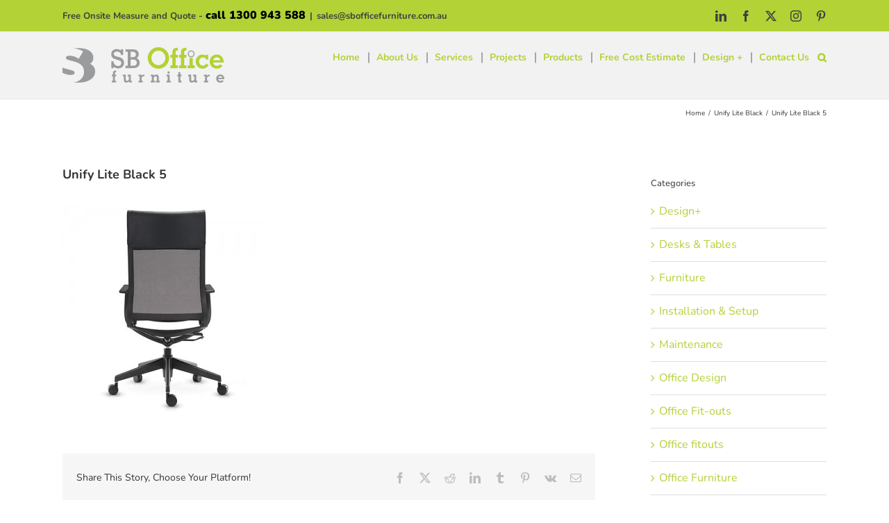

--- FILE ---
content_type: text/html; charset=UTF-8
request_url: https://www.sbofficefurniture.com.au/?attachment_id=6004
body_size: 26674
content:
<!DOCTYPE html>
<html class="avada-html-layout-wide avada-html-header-position-top" lang="en-US" prefix="og: http://ogp.me/ns# fb: http://ogp.me/ns/fb#">
<head>
	<meta http-equiv="X-UA-Compatible" content="IE=edge" />
	<meta http-equiv="Content-Type" content="text/html; charset=utf-8"/>
	<meta name="viewport" content="width=device-width, initial-scale=1" />
	<link href="https://fonts.googleapis.com/css?family=Lato:100,100i,200,200i,300,300i,400,400i,500,500i,600,600i,700,700i,800,800i,900,900i%7COpen+Sans:100,100i,200,200i,300,300i,400,400i,500,500i,600,600i,700,700i,800,800i,900,900i%7CIndie+Flower:100,100i,200,200i,300,300i,400,400i,500,500i,600,600i,700,700i,800,800i,900,900i%7COswald:100,100i,200,200i,300,300i,400,400i,500,500i,600,600i,700,700i,800,800i,900,900i" rel="stylesheet"><meta name='robots' content='index, follow, max-image-preview:large, max-snippet:-1, max-video-preview:-1' />
	<style>img:is([sizes="auto" i], [sizes^="auto," i]) { contain-intrinsic-size: 3000px 1500px }</style>
	
<!-- Google Tag Manager for WordPress by gtm4wp.com -->
<script data-cfasync="false" data-pagespeed-no-defer>
	var gtm4wp_datalayer_name = "dataLayer";
	var dataLayer = dataLayer || [];
</script>
<!-- End Google Tag Manager for WordPress by gtm4wp.com -->
	<!-- This site is optimized with the Yoast SEO plugin v26.3 - https://yoast.com/wordpress/plugins/seo/ -->
	<title>Unify Lite Black 5 | SB Office Furniture</title>
	<link rel="canonical" href="https://www.sbofficefurniture.com.au/" />
	<meta property="og:locale" content="en_US" />
	<meta property="og:type" content="article" />
	<meta property="og:title" content="Unify Lite Black 5 | SB Office Furniture" />
	<meta property="og:url" content="https://www.sbofficefurniture.com.au/" />
	<meta property="og:site_name" content="SB Office Furniture" />
	<meta property="article:publisher" content="https://www.facebook.com/sbofficefurniture/" />
	<meta property="og:image" content="https://www.sbofficefurniture.com.au" />
	<meta property="og:image:width" content="500" />
	<meta property="og:image:height" content="500" />
	<meta property="og:image:type" content="image/jpeg" />
	<meta name="twitter:card" content="summary_large_image" />
	<meta name="twitter:site" content="@SBOfficeFurnit1" />
	<script type="application/ld+json" class="yoast-schema-graph">{"@context":"https://schema.org","@graph":[{"@type":"WebPage","@id":"https://www.sbofficefurniture.com.au/","url":"https://www.sbofficefurniture.com.au/","name":"Unify Lite Black 5 | SB Office Furniture","isPartOf":{"@id":"https://www.sbofficefurniture.com.au/#website"},"primaryImageOfPage":{"@id":"https://www.sbofficefurniture.com.au/#primaryimage"},"image":{"@id":"https://www.sbofficefurniture.com.au/#primaryimage"},"thumbnailUrl":"https://www.sbofficefurniture.com.au/wp-content/uploads/2017/12/Unify-Lite-HB.05.jpg","datePublished":"2017-12-04T11:53:22+00:00","breadcrumb":{"@id":"https://www.sbofficefurniture.com.au/#breadcrumb"},"inLanguage":"en-US","potentialAction":[{"@type":"ReadAction","target":["https://www.sbofficefurniture.com.au/"]}]},{"@type":"ImageObject","inLanguage":"en-US","@id":"https://www.sbofficefurniture.com.au/#primaryimage","url":"https://www.sbofficefurniture.com.au/wp-content/uploads/2017/12/Unify-Lite-HB.05.jpg","contentUrl":"https://www.sbofficefurniture.com.au/wp-content/uploads/2017/12/Unify-Lite-HB.05.jpg","width":500,"height":500,"caption":"Unify Lite Black"},{"@type":"BreadcrumbList","@id":"https://www.sbofficefurniture.com.au/#breadcrumb","itemListElement":[{"@type":"ListItem","position":1,"name":"Home","item":"https://www.sbofficefurniture.com.au/"},{"@type":"ListItem","position":2,"name":"Unify Lite Black","item":"https://www.sbofficefurniture.com.au/products/chairs/executive-boardroom/unify-lite-black/"},{"@type":"ListItem","position":3,"name":"Unify Lite Black 5"}]},{"@type":"WebSite","@id":"https://www.sbofficefurniture.com.au/#website","url":"https://www.sbofficefurniture.com.au/","name":"SB Office Furniture","description":"Office Furniture FF&amp;E and Procurement","publisher":{"@id":"https://www.sbofficefurniture.com.au/#organization"},"potentialAction":[{"@type":"SearchAction","target":{"@type":"EntryPoint","urlTemplate":"https://www.sbofficefurniture.com.au/?s={search_term_string}"},"query-input":{"@type":"PropertyValueSpecification","valueRequired":true,"valueName":"search_term_string"}}],"inLanguage":"en-US"},{"@type":"Organization","@id":"https://www.sbofficefurniture.com.au/#organization","name":"SB Office Furniture","url":"https://www.sbofficefurniture.com.au/","logo":{"@type":"ImageObject","inLanguage":"en-US","@id":"https://www.sbofficefurniture.com.au/#/schema/logo/image/","url":"https://www.sbofficefurniture.com.au/wp-content/uploads/2017/12/logo-green.png","contentUrl":"https://www.sbofficefurniture.com.au/wp-content/uploads/2017/12/logo-green.png","width":233,"height":52,"caption":"SB Office Furniture"},"image":{"@id":"https://www.sbofficefurniture.com.au/#/schema/logo/image/"},"sameAs":["https://www.facebook.com/sbofficefurniture/","https://x.com/SBOfficeFurnit1"]}]}</script>
	<!-- / Yoast SEO plugin. -->


<link href='https://fonts.gstatic.com' crossorigin rel='preconnect' />
<link rel="alternate" type="application/rss+xml" title="SB Office Furniture &raquo; Feed" href="https://www.sbofficefurniture.com.au/feed/" />
<link rel="alternate" type="application/rss+xml" title="SB Office Furniture &raquo; Comments Feed" href="https://www.sbofficefurniture.com.au/comments/feed/" />
					<link rel="shortcut icon" href="https://www.sbofficefurniture.com.au/wp-content/uploads/2020/10/sb_favacon_32.png" type="image/x-icon" />
		
					<!-- Apple Touch Icon -->
			<link rel="apple-touch-icon" sizes="180x180" href="https://www.sbofficefurniture.com.au/wp-content/uploads/2020/10/sb_favacon_114.png">
		
					<!-- Android Icon -->
			<link rel="icon" sizes="192x192" href="https://www.sbofficefurniture.com.au/wp-content/uploads/2020/10/sb_favacon_57.png">
		
					<!-- MS Edge Icon -->
			<meta name="msapplication-TileImage" content="https://www.sbofficefurniture.com.au/wp-content/uploads/2020/10/sb_favacon_72.png">
				<link rel="alternate" type="application/rss+xml" title="SB Office Furniture &raquo; Unify Lite Black 5 Comments Feed" href="https://www.sbofficefurniture.com.au/?attachment_id=6004/feed/" />
				
		<meta property="og:locale" content="en_US"/>
		<meta property="og:type" content="article"/>
		<meta property="og:site_name" content="SB Office Furniture"/>
		<meta property="og:title" content="Unify Lite Black 5 | SB Office Furniture"/>
				<meta property="og:url" content="https://www.sbofficefurniture.com.au/?attachment_id=6004"/>
																				<meta property="og:image" content="https://www.sbofficefurniture.com.au/wp-content/uploads/2017/12/logo-green.png"/>
		<meta property="og:image:width" content="233"/>
		<meta property="og:image:height" content="52"/>
		<meta property="og:image:type" content="image/png"/>
				<link rel='stylesheet' id='formidable-css' href='https://www.sbofficefurniture.com.au/wp-content/plugins/formidable/css/formidableforms.css?ver=1141940' type='text/css' media='all' />
<link rel='stylesheet' id='layerslider-css' href='https://www.sbofficefurniture.com.au/wp-content/plugins/LayerSlider/assets/static/layerslider/css/layerslider.css?ver=7.15.1' type='text/css' media='all' />
<style id='wp-emoji-styles-inline-css' type='text/css'>

	img.wp-smiley, img.emoji {
		display: inline !important;
		border: none !important;
		box-shadow: none !important;
		height: 1em !important;
		width: 1em !important;
		margin: 0 0.07em !important;
		vertical-align: -0.1em !important;
		background: none !important;
		padding: 0 !important;
	}
</style>
<style id='safe-svg-svg-icon-style-inline-css' type='text/css'>
.safe-svg-cover{text-align:center}.safe-svg-cover .safe-svg-inside{display:inline-block;max-width:100%}.safe-svg-cover svg{fill:currentColor;height:100%;max-height:100%;max-width:100%;width:100%}

</style>
<style id='woocommerce-inline-inline-css' type='text/css'>
.woocommerce form .form-row .required { visibility: visible; }
</style>
<link rel='stylesheet' id='aws-style-css' href='https://www.sbofficefurniture.com.au/wp-content/plugins/advanced-woo-search/assets/css/common.min.css?ver=3.48' type='text/css' media='all' />
<link rel='stylesheet' id='brands-styles-css' href='https://www.sbofficefurniture.com.au/wp-content/plugins/woocommerce/assets/css/brands.css?ver=10.3.3' type='text/css' media='all' />
<link rel='stylesheet' id='wa_wcc_mtree_css_file-css' href='https://www.sbofficefurniture.com.au/wp-content/plugins/woocommerce-product-category-selection-widget/assets/css/mtree.css?ver=6.8.3' type='text/css' media='all' />
<link rel='stylesheet' id='yith_ywraq_frontend-css' href='https://www.sbofficefurniture.com.au/wp-content/plugins/yith-woocommerce-request-a-quote-premium/assets/css/ywraq-frontend.css?ver=4.18.0' type='text/css' media='all' />
<style id='yith_ywraq_frontend-inline-css' type='text/css'>
:root {
		--ywraq_layout_button_bg_color: #b2d235;
		--ywraq_layout_button_bg_color_hover: #9ab728;
		--ywraq_layout_button_border_color: #b2d235;
		--ywraq_layout_button_border_color_hover: #9ab728;
		--ywraq_layout_button_color: #ffffff;
		--ywraq_layout_button_color_hover: #ffffff;
		
		--ywraq_checkout_button_bg_color: #0066b4;
		--ywraq_checkout_button_bg_color_hover: #044a80;
		--ywraq_checkout_button_border_color: #0066b4;
		--ywraq_checkout_button_border_color_hover: #044a80;
		--ywraq_checkout_button_color: #ffffff;
		--ywraq_checkout_button_color_hover: #ffffff;
		
		--ywraq_accept_button_bg_color: #0066b4;
		--ywraq_accept_button_bg_color_hover: #044a80;
		--ywraq_accept_button_border_color: #0066b4;
		--ywraq_accept_button_border_color_hover: #044a80;
		--ywraq_accept_button_color: #ffffff;
		--ywraq_accept_button_color_hover: #ffffff;
		
		--ywraq_reject_button_bg_color: transparent;
		--ywraq_reject_button_bg_color_hover: #CC2B2B;
		--ywraq_reject_button_border_color: #CC2B2B;
		--ywraq_reject_button_border_color_hover: #CC2B2B;
		--ywraq_reject_button_color: #CC2B2B;
		--ywraq_reject_button_color_hover: #ffffff;
		}		
.woocommerce.single-product button.single_add_to_cart_button.button {margin-right: 5px;}
	.woocommerce.single-product .product .yith-ywraq-add-to-quote {display: inline-block; vertical-align: middle;margin-top: 5px;}
	
</style>
<link rel='stylesheet' id='child-style-css' href='https://www.sbofficefurniture.com.au/wp-content/themes/Avada-Child-Theme/style.css?ver=6.8.3' type='text/css' media='all' />
<link rel='stylesheet' id='fusion-dynamic-css-css' href='https://www.sbofficefurniture.com.au/wp-content/uploads/fusion-styles/91f660d05bf0a91dfb8e6701bd11df3b.min.css?ver=3.13.3' type='text/css' media='all' />
<script type="text/javascript" src="https://www.sbofficefurniture.com.au/wp-includes/js/jquery/jquery.min.js?ver=3.7.1" id="jquery-core-js"></script>
<script type="text/javascript" src="https://www.sbofficefurniture.com.au/wp-includes/js/jquery/jquery-migrate.min.js?ver=3.4.1" id="jquery-migrate-js"></script>
<script type="text/javascript" id="layerslider-utils-js-extra">
/* <![CDATA[ */
var LS_Meta = {"v":"7.15.1","fixGSAP":"1"};
/* ]]> */
</script>
<script type="text/javascript" src="https://www.sbofficefurniture.com.au/wp-content/plugins/LayerSlider/assets/static/layerslider/js/layerslider.utils.js?ver=7.15.1" id="layerslider-utils-js"></script>
<script type="text/javascript" src="https://www.sbofficefurniture.com.au/wp-content/plugins/LayerSlider/assets/static/layerslider/js/layerslider.kreaturamedia.jquery.js?ver=7.15.1" id="layerslider-js"></script>
<script type="text/javascript" src="https://www.sbofficefurniture.com.au/wp-content/plugins/LayerSlider/assets/static/layerslider/js/layerslider.transitions.js?ver=7.15.1" id="layerslider-transitions-js"></script>
<script type="text/javascript" src="https://www.sbofficefurniture.com.au/wp-content/plugins/woocommerce/assets/js/jquery-blockui/jquery.blockUI.min.js?ver=2.7.0-wc.10.3.3" id="wc-jquery-blockui-js" defer="defer" data-wp-strategy="defer"></script>
<script type="text/javascript" id="wc-add-to-cart-js-extra">
/* <![CDATA[ */
var wc_add_to_cart_params = {"ajax_url":"\/wp-admin\/admin-ajax.php","wc_ajax_url":"\/?wc-ajax=%%endpoint%%","i18n_view_cart":"View cart","cart_url":"https:\/\/www.sbofficefurniture.com.au","is_cart":"","cart_redirect_after_add":"no"};
/* ]]> */
</script>
<script type="text/javascript" src="https://www.sbofficefurniture.com.au/wp-content/plugins/woocommerce/assets/js/frontend/add-to-cart.min.js?ver=10.3.3" id="wc-add-to-cart-js" defer="defer" data-wp-strategy="defer"></script>
<script type="text/javascript" src="https://www.sbofficefurniture.com.au/wp-content/plugins/woocommerce/assets/js/js-cookie/js.cookie.min.js?ver=2.1.4-wc.10.3.3" id="wc-js-cookie-js" defer="defer" data-wp-strategy="defer"></script>
<script type="text/javascript" id="woocommerce-js-extra">
/* <![CDATA[ */
var woocommerce_params = {"ajax_url":"\/wp-admin\/admin-ajax.php","wc_ajax_url":"\/?wc-ajax=%%endpoint%%","i18n_password_show":"Show password","i18n_password_hide":"Hide password"};
/* ]]> */
</script>
<script type="text/javascript" src="https://www.sbofficefurniture.com.au/wp-content/plugins/woocommerce/assets/js/frontend/woocommerce.min.js?ver=10.3.3" id="woocommerce-js" defer="defer" data-wp-strategy="defer"></script>
<meta name="generator" content="Powered by LayerSlider 7.15.1 - Build Heros, Sliders, and Popups. Create Animations and Beautiful, Rich Web Content as Easy as Never Before on WordPress." />
<!-- LayerSlider updates and docs at: https://layerslider.com -->
<link rel="https://api.w.org/" href="https://www.sbofficefurniture.com.au/wp-json/" /><link rel="alternate" title="JSON" type="application/json" href="https://www.sbofficefurniture.com.au/wp-json/wp/v2/media/6004" /><link rel="EditURI" type="application/rsd+xml" title="RSD" href="https://www.sbofficefurniture.com.au/xmlrpc.php?rsd" />
<meta name="generator" content="WordPress 6.8.3" />
<meta name="generator" content="WooCommerce 10.3.3" />
<link rel='shortlink' href='https://www.sbofficefurniture.com.au/?p=6004' />
<link rel="alternate" title="oEmbed (JSON)" type="application/json+oembed" href="https://www.sbofficefurniture.com.au/wp-json/oembed/1.0/embed?url=https%3A%2F%2Fwww.sbofficefurniture.com.au%2F%3Fattachment_id%3D6004" />
<link rel="alternate" title="oEmbed (XML)" type="text/xml+oembed" href="https://www.sbofficefurniture.com.au/wp-json/oembed/1.0/embed?url=https%3A%2F%2Fwww.sbofficefurniture.com.au%2F%3Fattachment_id%3D6004&#038;format=xml" />
<script>document.documentElement.className += " js";</script>

<!-- Google Tag Manager for WordPress by gtm4wp.com -->
<!-- GTM Container placement set to footer -->
<script data-cfasync="false" data-pagespeed-no-defer type="text/javascript">
	var dataLayer_content = {"pagePostType":"attachment","pagePostType2":"single-attachment","pagePostAuthor":"sbofficefurniture"};
	dataLayer.push( dataLayer_content );
</script>
<script data-cfasync="false" data-pagespeed-no-defer type="text/javascript">
(function(w,d,s,l,i){w[l]=w[l]||[];w[l].push({'gtm.start':
new Date().getTime(),event:'gtm.js'});var f=d.getElementsByTagName(s)[0],
j=d.createElement(s),dl=l!='dataLayer'?'&l='+l:'';j.async=true;j.src=
'//www.googletagmanager.com/gtm.js?id='+i+dl;f.parentNode.insertBefore(j,f);
})(window,document,'script','dataLayer','GTM-P6CRB22');
</script>
<!-- End Google Tag Manager for WordPress by gtm4wp.com --><style type="text/css" id="css-fb-visibility">@media screen and (max-width: 640px){.fusion-no-small-visibility{display:none !important;}body .sm-text-align-center{text-align:center !important;}body .sm-text-align-left{text-align:left !important;}body .sm-text-align-right{text-align:right !important;}body .sm-flex-align-center{justify-content:center !important;}body .sm-flex-align-flex-start{justify-content:flex-start !important;}body .sm-flex-align-flex-end{justify-content:flex-end !important;}body .sm-mx-auto{margin-left:auto !important;margin-right:auto !important;}body .sm-ml-auto{margin-left:auto !important;}body .sm-mr-auto{margin-right:auto !important;}body .fusion-absolute-position-small{position:absolute;top:auto;width:100%;}.awb-sticky.awb-sticky-small{ position: sticky; top: var(--awb-sticky-offset,0); }}@media screen and (min-width: 641px) and (max-width: 1024px){.fusion-no-medium-visibility{display:none !important;}body .md-text-align-center{text-align:center !important;}body .md-text-align-left{text-align:left !important;}body .md-text-align-right{text-align:right !important;}body .md-flex-align-center{justify-content:center !important;}body .md-flex-align-flex-start{justify-content:flex-start !important;}body .md-flex-align-flex-end{justify-content:flex-end !important;}body .md-mx-auto{margin-left:auto !important;margin-right:auto !important;}body .md-ml-auto{margin-left:auto !important;}body .md-mr-auto{margin-right:auto !important;}body .fusion-absolute-position-medium{position:absolute;top:auto;width:100%;}.awb-sticky.awb-sticky-medium{ position: sticky; top: var(--awb-sticky-offset,0); }}@media screen and (min-width: 1025px){.fusion-no-large-visibility{display:none !important;}body .lg-text-align-center{text-align:center !important;}body .lg-text-align-left{text-align:left !important;}body .lg-text-align-right{text-align:right !important;}body .lg-flex-align-center{justify-content:center !important;}body .lg-flex-align-flex-start{justify-content:flex-start !important;}body .lg-flex-align-flex-end{justify-content:flex-end !important;}body .lg-mx-auto{margin-left:auto !important;margin-right:auto !important;}body .lg-ml-auto{margin-left:auto !important;}body .lg-mr-auto{margin-right:auto !important;}body .fusion-absolute-position-large{position:absolute;top:auto;width:100%;}.awb-sticky.awb-sticky-large{ position: sticky; top: var(--awb-sticky-offset,0); }}</style>	<noscript><style>.woocommerce-product-gallery{ opacity: 1 !important; }</style></noscript>
	<link rel="amphtml" href="https://www.sbofficefurniture.com.au/?attachment_id=6004&#038;amp"><meta name="generator" content="Powered by Slider Revolution 6.7.38 - responsive, Mobile-Friendly Slider Plugin for WordPress with comfortable drag and drop interface." />
<script>function setREVStartSize(e){
			//window.requestAnimationFrame(function() {
				window.RSIW = window.RSIW===undefined ? window.innerWidth : window.RSIW;
				window.RSIH = window.RSIH===undefined ? window.innerHeight : window.RSIH;
				try {
					var pw = document.getElementById(e.c).parentNode.offsetWidth,
						newh;
					pw = pw===0 || isNaN(pw) || (e.l=="fullwidth" || e.layout=="fullwidth") ? window.RSIW : pw;
					e.tabw = e.tabw===undefined ? 0 : parseInt(e.tabw);
					e.thumbw = e.thumbw===undefined ? 0 : parseInt(e.thumbw);
					e.tabh = e.tabh===undefined ? 0 : parseInt(e.tabh);
					e.thumbh = e.thumbh===undefined ? 0 : parseInt(e.thumbh);
					e.tabhide = e.tabhide===undefined ? 0 : parseInt(e.tabhide);
					e.thumbhide = e.thumbhide===undefined ? 0 : parseInt(e.thumbhide);
					e.mh = e.mh===undefined || e.mh=="" || e.mh==="auto" ? 0 : parseInt(e.mh,0);
					if(e.layout==="fullscreen" || e.l==="fullscreen")
						newh = Math.max(e.mh,window.RSIH);
					else{
						e.gw = Array.isArray(e.gw) ? e.gw : [e.gw];
						for (var i in e.rl) if (e.gw[i]===undefined || e.gw[i]===0) e.gw[i] = e.gw[i-1];
						e.gh = e.el===undefined || e.el==="" || (Array.isArray(e.el) && e.el.length==0)? e.gh : e.el;
						e.gh = Array.isArray(e.gh) ? e.gh : [e.gh];
						for (var i in e.rl) if (e.gh[i]===undefined || e.gh[i]===0) e.gh[i] = e.gh[i-1];
											
						var nl = new Array(e.rl.length),
							ix = 0,
							sl;
						e.tabw = e.tabhide>=pw ? 0 : e.tabw;
						e.thumbw = e.thumbhide>=pw ? 0 : e.thumbw;
						e.tabh = e.tabhide>=pw ? 0 : e.tabh;
						e.thumbh = e.thumbhide>=pw ? 0 : e.thumbh;
						for (var i in e.rl) nl[i] = e.rl[i]<window.RSIW ? 0 : e.rl[i];
						sl = nl[0];
						for (var i in nl) if (sl>nl[i] && nl[i]>0) { sl = nl[i]; ix=i;}
						var m = pw>(e.gw[ix]+e.tabw+e.thumbw) ? 1 : (pw-(e.tabw+e.thumbw)) / (e.gw[ix]);
						newh =  (e.gh[ix] * m) + (e.tabh + e.thumbh);
					}
					var el = document.getElementById(e.c);
					if (el!==null && el) el.style.height = newh+"px";
					el = document.getElementById(e.c+"_wrapper");
					if (el!==null && el) {
						el.style.height = newh+"px";
						el.style.display = "block";
					}
				} catch(e){
					console.log("Failure at Presize of Slider:" + e)
				}
			//});
		  };</script>
		<script type="text/javascript">
			var doc = document.documentElement;
			doc.setAttribute( 'data-useragent', navigator.userAgent );
		</script>
		<!-- Global site tag (gtag.js) - Google Analytics -->
<script async src="https://www.googletagmanager.com/gtag/js?id=UA-114824214-1"></script>
<script>
  window.dataLayer = window.dataLayer || [];
  function gtag(){dataLayer.push(arguments);}
  gtag('js', new Date());
  gtag('config', 'UA-114824214-1');
</script>
	</head>

<body class="attachment wp-singular attachment-template-default single single-attachment postid-6004 attachmentid-6004 attachment-jpeg wp-theme-Avada wp-child-theme-Avada-Child-Theme theme-Avada woocommerce-no-js has-sidebar fusion-image-hovers fusion-pagination-sizing fusion-button_type-flat fusion-button_span-no fusion-button_gradient-linear avada-image-rollover-circle-yes avada-image-rollover-yes avada-image-rollover-direction-center_vertical fusion-body ltr fusion-sticky-header no-tablet-sticky-header no-mobile-sticky-header no-mobile-slidingbar avada-has-rev-slider-styles fusion-disable-outline fusion-sub-menu-fade mobile-logo-pos-left layout-wide-mode avada-has-boxed-modal-shadow-none layout-scroll-offset-full avada-has-zero-margin-offset-top fusion-top-header menu-text-align-left fusion-woo-product-design-classic fusion-woo-shop-page-columns-4 fusion-woo-related-columns-4 fusion-woo-archive-page-columns-3 avada-has-woo-gallery-disabled woo-sale-badge-circle woo-outofstock-badge-top_bar mobile-menu-design-classic fusion-show-pagination-text fusion-header-layout-v3 avada-responsive avada-footer-fx-none avada-menu-highlight-style-bar fusion-search-form-classic fusion-main-menu-search-overlay fusion-avatar-square avada-sticky-shrinkage avada-dropdown-styles avada-blog-layout-medium avada-blog-archive-layout-grid avada-header-shadow-no avada-menu-icon-position-left avada-has-megamenu-shadow avada-has-mainmenu-dropdown-divider avada-has-main-nav-search-icon avada-has-breadcrumb-mobile-hidden avada-has-titlebar-content_only avada-has-pagination-padding avada-flyout-menu-direction-fade avada-ec-views-v1" data-awb-post-id="6004">
		<a class="skip-link screen-reader-text" href="#content">Skip to content</a>

	<div id="boxed-wrapper">
		
		<div id="wrapper" class="fusion-wrapper">
			<div id="home" style="position:relative;top:-1px;"></div>
							
					
			<header class="fusion-header-wrapper">
				<div class="fusion-header-v3 fusion-logo-alignment fusion-logo-left fusion-sticky-menu-1 fusion-sticky-logo-1 fusion-mobile-logo-1  fusion-mobile-menu-design-classic">
					
<div class="fusion-secondary-header">
	<div class="fusion-row">
					<div class="fusion-alignleft">
				<div class="fusion-contact-info"><span class="fusion-contact-info-phone-number">Free Onsite Measure and Quote - <span class="heavyhead"><a href="tel: 1300943588">call 1300 943 588</a></span></span><span class="fusion-header-separator">|</span><span class="fusion-contact-info-email-address"><a href="mailto:&#115;a&#108;e&#115;&#64;s&#98;&#111;&#102;&#102;ic&#101;fu&#114;n&#105;&#116;ur&#101;&#46;com&#46;au">&#115;a&#108;e&#115;&#64;s&#98;&#111;&#102;&#102;ic&#101;fu&#114;n&#105;&#116;ur&#101;&#46;com&#46;au</a></span></div>			</div>
							<div class="fusion-alignright">
				<div class="fusion-social-links-header"><div class="fusion-social-networks"><div class="fusion-social-networks-wrapper"><a  class="fusion-social-network-icon fusion-tooltip fusion-linkedin awb-icon-linkedin" style data-placement="bottom" data-title="LinkedIn" data-toggle="tooltip" title="LinkedIn" href="https://www.linkedin.com/company/sb-office-furniture/" target="_blank" rel="noopener noreferrer"><span class="screen-reader-text">LinkedIn</span></a><a  class="fusion-social-network-icon fusion-tooltip fusion-facebook awb-icon-facebook" style data-placement="bottom" data-title="Facebook" data-toggle="tooltip" title="Facebook" href="https://www.facebook.com/sbofficefurniture/" target="_blank" rel="noreferrer"><span class="screen-reader-text">Facebook</span></a><a  class="fusion-social-network-icon fusion-tooltip fusion-twitter awb-icon-twitter" style data-placement="bottom" data-title="X" data-toggle="tooltip" title="X" href="https://twitter.com/SBOfficeFurnit1" target="_blank" rel="noopener noreferrer"><span class="screen-reader-text">X</span></a><a  class="fusion-social-network-icon fusion-tooltip fusion-instagram awb-icon-instagram" style data-placement="bottom" data-title="Instagram" data-toggle="tooltip" title="Instagram" href="https://www.instagram.com/sbofficefurniture/" target="_blank" rel="noopener noreferrer"><span class="screen-reader-text">Instagram</span></a><a  class="fusion-social-network-icon fusion-tooltip fusion-pinterest awb-icon-pinterest" style data-placement="bottom" data-title="Pinterest" data-toggle="tooltip" title="Pinterest" href="https://www.pinterest.com.au/sbofficefurniture/" target="_blank" rel="noopener noreferrer"><span class="screen-reader-text">Pinterest</span></a></div></div></div>			</div>
			</div>
</div>
<div class="fusion-header-sticky-height"></div>
<div class="fusion-header">
	<div class="fusion-row">
					<div class="fusion-logo" data-margin-top="22px" data-margin-bottom="22px" data-margin-left="0px" data-margin-right="0px">
			<a class="fusion-logo-link"  href="https://www.sbofficefurniture.com.au/" >

						<!-- standard logo -->
			<img src="https://www.sbofficefurniture.com.au/wp-content/uploads/2017/12/logo-green.png" srcset="https://www.sbofficefurniture.com.au/wp-content/uploads/2017/12/logo-green.png 1x" width="233" height="52" alt="SB Office Furniture Logo" data-retina_logo_url="" class="fusion-standard-logo" />

											<!-- mobile logo -->
				<img src="https://www.sbofficefurniture.com.au/wp-content/uploads/2017/12/logo-green.png" srcset="https://www.sbofficefurniture.com.au/wp-content/uploads/2017/12/logo-green.png 1x" width="233" height="52" alt="SB Office Furniture Logo" data-retina_logo_url="" class="fusion-mobile-logo" />
			
											<!-- sticky header logo -->
				<img src="https://www.sbofficefurniture.com.au/wp-content/uploads/2017/12/logo-green.png" srcset="https://www.sbofficefurniture.com.au/wp-content/uploads/2017/12/logo-green.png 1x" width="233" height="52" alt="SB Office Furniture Logo" data-retina_logo_url="" class="fusion-sticky-logo" />
					</a>
		</div>		<nav class="fusion-main-menu" aria-label="Main Menu"><div class="fusion-overlay-search">		<form role="search" class="searchform fusion-search-form  fusion-search-form-classic" method="get" action="https://www.sbofficefurniture.com.au/">
			<div class="fusion-search-form-content">

				
				<div class="fusion-search-field search-field">
					<label><span class="screen-reader-text">Search for:</span>
													<input type="search" value="" name="s" class="s" placeholder="Search..." required aria-required="true" aria-label="Search..."/>
											</label>
				</div>
				<div class="fusion-search-button search-button">
					<input type="submit" class="fusion-search-submit searchsubmit" aria-label="Search" value="&#xf002;" />
									</div>

				
			</div>


			
		</form>
		<div class="fusion-search-spacer"></div><a href="#" role="button" aria-label="Close Search" class="fusion-close-search"></a></div><ul id="menu-main" class="fusion-menu"><li  id="menu-item-31"  class="menu-item menu-item-type-post_type menu-item-object-page menu-item-home menu-item-31"  data-item-id="31"><a  href="https://www.sbofficefurniture.com.au/" class="fusion-bar-highlight"><span class="menu-text">Home</span></a></li><li  id="menu-item-7931"  class="menu-item menu-item-type-post_type menu-item-object-page menu-item-has-children menu-item-7931 fusion-dropdown-menu"  data-item-id="7931"><a  href="https://www.sbofficefurniture.com.au/about-us/our-story/" class="fusion-bar-highlight"><span class="menu-text">About Us</span></a><ul class="sub-menu"><li  id="menu-item-7914"  class="menu-item menu-item-type-post_type menu-item-object-page menu-item-7914 fusion-dropdown-submenu" ><a  href="https://www.sbofficefurniture.com.au/about-us/our-story/" class="fusion-bar-highlight"><span>Our Story</span></a></li></ul></li><li  id="menu-item-7903"  class="menu-item menu-item-type-post_type menu-item-object-page menu-item-has-children menu-item-7903 fusion-dropdown-menu"  data-item-id="7903"><a  href="https://www.sbofficefurniture.com.au/services/" class="fusion-bar-highlight"><span class="menu-text">Services</span></a><ul class="sub-menu"><li  id="menu-item-7962"  class="menu-item menu-item-type-custom menu-item-object-custom menu-item-7962 fusion-dropdown-submenu" ><a  href="/services/#relocations" class="fusion-bar-highlight"><span>Relocations</span></a></li><li  id="menu-item-7963"  class="menu-item menu-item-type-custom menu-item-object-custom menu-item-7963 fusion-dropdown-submenu" ><a  href="/services/#freeonsite" class="fusion-bar-highlight"><span>Free Cost Estimate</span></a></li><li  id="menu-item-7964"  class="menu-item menu-item-type-custom menu-item-object-custom menu-item-7964 fusion-dropdown-submenu" ><a  href="/services/#site-check" class="fusion-bar-highlight"><span>Site Check</span></a></li><li  id="menu-item-7965"  class="menu-item menu-item-type-custom menu-item-object-custom menu-item-7965 fusion-dropdown-submenu" ><a  href="/services/#colour" class="fusion-bar-highlight"><span>Colour Consultation</span></a></li><li  id="menu-item-7966"  class="menu-item menu-item-type-custom menu-item-object-custom menu-item-7966 fusion-dropdown-submenu" ><a  href="/services/#delivery" class="fusion-bar-highlight"><span>Delivery</span></a></li><li  id="menu-item-7967"  class="menu-item menu-item-type-custom menu-item-object-custom menu-item-7967 fusion-dropdown-submenu" ><a  href="/services/#installation" class="fusion-bar-highlight"><span>Installation</span></a></li></ul></li><li  id="menu-item-7902"  class="menu-item menu-item-type-post_type menu-item-object-page menu-item-has-children menu-item-7902 fusion-dropdown-menu"  data-item-id="7902"><a  href="https://www.sbofficefurniture.com.au/projects/" class="fusion-bar-highlight"><span class="menu-text">Projects</span></a><ul class="sub-menu"><li  id="menu-item-7933"  class="menu-item menu-item-type-custom menu-item-object-custom menu-item-7933 fusion-dropdown-submenu" ><a  href="/projects" class="fusion-bar-highlight"><span>All</span></a></li><li  id="menu-item-7919"  class="menu-item menu-item-type-custom menu-item-object-custom menu-item-7919 fusion-dropdown-submenu" ><a  href="/projects" class="fusion-bar-highlight"><span>Boardroom</span></a></li><li  id="menu-item-7920"  class="menu-item menu-item-type-custom menu-item-object-custom menu-item-7920 fusion-dropdown-submenu" ><a  href="/projects" class="fusion-bar-highlight"><span>Breakout</span></a></li><li  id="menu-item-7921"  class="menu-item menu-item-type-custom menu-item-object-custom menu-item-7921 fusion-dropdown-submenu" ><a  href="/projects" class="fusion-bar-highlight"><span>Furniture</span></a></li><li  id="menu-item-7922"  class="menu-item menu-item-type-custom menu-item-object-custom menu-item-7922 fusion-dropdown-submenu" ><a  href="/projects" class="fusion-bar-highlight"><span>Meeting Room</span></a></li><li  id="menu-item-7923"  class="menu-item menu-item-type-custom menu-item-object-custom menu-item-7923 fusion-dropdown-submenu" ><a  href="/projects" class="fusion-bar-highlight"><span>Open Plan</span></a></li><li  id="menu-item-7924"  class="menu-item menu-item-type-custom menu-item-object-custom menu-item-7924 fusion-dropdown-submenu" ><a  href="/projects" class="fusion-bar-highlight"><span>Reception</span></a></li><li  id="menu-item-7925"  class="menu-item menu-item-type-custom menu-item-object-custom menu-item-7925 fusion-dropdown-submenu" ><a  href="/projects" class="fusion-bar-highlight"><span>Staff Facilities</span></a></li><li  id="menu-item-7926"  class="menu-item menu-item-type-custom menu-item-object-custom menu-item-7926 fusion-dropdown-submenu" ><a  href="/projects" class="fusion-bar-highlight"><span>Workstations</span></a></li></ul></li><li  id="menu-item-2644"  class="menu-item menu-item-type-post_type menu-item-object-page menu-item-has-children menu-item-2644 fusion-megamenu-menu "  data-item-id="2644"><a  href="https://www.sbofficefurniture.com.au/products/" class="fusion-bar-highlight"><span class="menu-text">Products</span></a><div class="fusion-megamenu-wrapper fusion-columns-5 columns-per-row-5 columns-10 col-span-10"><div class="row"><div class="fusion-megamenu-holder" style="width:916.6629999999999px;" data-width="916.6629999999999px"><ul class="fusion-megamenu fusion-megamenu-border"><li  id="menu-item-3128"  class="menu-item menu-item-type-taxonomy menu-item-object-product_cat menu-item-has-children menu-item-3128 fusion-megamenu-submenu menu-item-has-link fusion-megamenu-columns-5 col-lg-2 col-md-2 col-sm-2"  style="width:20%;"><div class='fusion-megamenu-title'><a class="awb-justify-title" href="https://www.sbofficefurniture.com.au/product-category/accessories/">Accessories</a></div><ul class="sub-menu"><li  id="menu-item-5212"  class="menu-item menu-item-type-taxonomy menu-item-object-product_cat menu-item-5212" ><a  href="https://www.sbofficefurniture.com.au/product-category/accessories/chair-mats/" class="fusion-bar-highlight"><span><span class="fusion-megamenu-bullet"></span>Chair Mats</span></a></li><li  id="menu-item-5213"  class="menu-item menu-item-type-taxonomy menu-item-object-product_cat menu-item-5213" ><a  href="https://www.sbofficefurniture.com.au/product-category/accessories/cpu-holders/" class="fusion-bar-highlight"><span><span class="fusion-megamenu-bullet"></span>CPU Holders</span></a></li><li  id="menu-item-5214"  class="menu-item menu-item-type-taxonomy menu-item-object-product_cat menu-item-5214" ><a  href="https://www.sbofficefurniture.com.au/product-category/accessories/lighting/" class="fusion-bar-highlight"><span><span class="fusion-megamenu-bullet"></span>Lighting</span></a></li><li  id="menu-item-5215"  class="menu-item menu-item-type-taxonomy menu-item-object-product_cat menu-item-5215" ><a  href="https://www.sbofficefurniture.com.au/product-category/accessories/monitor-arms/" class="fusion-bar-highlight"><span><span class="fusion-megamenu-bullet"></span>Monitor Arms</span></a></li><li  id="menu-item-5216"  class="menu-item menu-item-type-taxonomy menu-item-object-product_cat menu-item-5216" ><a  href="https://www.sbofficefurniture.com.au/product-category/accessories/planters/" class="fusion-bar-highlight"><span><span class="fusion-megamenu-bullet"></span>Planters</span></a></li><li  id="menu-item-5217"  class="menu-item menu-item-type-taxonomy menu-item-object-product_cat menu-item-5217" ><a  href="https://www.sbofficefurniture.com.au/product-category/accessories/power-data/" class="fusion-bar-highlight"><span><span class="fusion-megamenu-bullet"></span>Power &#038; Data</span></a></li></ul></li><li  id="menu-item-3109"  class="menu-item menu-item-type-taxonomy menu-item-object-product_cat menu-item-has-children menu-item-3109 fusion-megamenu-submenu menu-item-has-link fusion-megamenu-columns-5 col-lg-2 col-md-2 col-sm-2"  style="width:20%;"><div class='fusion-megamenu-title'><a class="awb-justify-title" href="https://www.sbofficefurniture.com.au/product-category/chairs/">Chairs</a></div><ul class="sub-menu"><li  id="menu-item-3110"  class="menu-item menu-item-type-taxonomy menu-item-object-product_cat menu-item-3110" ><a  href="https://www.sbofficefurniture.com.au/product-category/chairs/executive-boardroom/" class="fusion-bar-highlight"><span><span class="fusion-megamenu-bullet"></span>Executive &#038; Boardroom</span></a></li><li  id="menu-item-5218"  class="menu-item menu-item-type-taxonomy menu-item-object-product_cat menu-item-5218" ><a  href="https://www.sbofficefurniture.com.au/product-category/chairs/chairs-breakout/" class="fusion-bar-highlight"><span><span class="fusion-megamenu-bullet"></span>Breakout</span></a></li><li  id="menu-item-3114"  class="menu-item menu-item-type-taxonomy menu-item-object-product_cat menu-item-3114" ><a  href="https://www.sbofficefurniture.com.au/product-category/chairs/stools/" class="fusion-bar-highlight"><span><span class="fusion-megamenu-bullet"></span>Stools</span></a></li><li  id="menu-item-3111"  class="menu-item menu-item-type-taxonomy menu-item-object-product_cat menu-item-3111" ><a  href="https://www.sbofficefurniture.com.au/product-category/chairs/task/" class="fusion-bar-highlight"><span><span class="fusion-megamenu-bullet"></span>Task</span></a></li><li  id="menu-item-3113"  class="menu-item menu-item-type-taxonomy menu-item-object-product_cat menu-item-3113" ><a  href="https://www.sbofficefurniture.com.au/product-category/chairs/visitor-training/" class="fusion-bar-highlight"><span><span class="fusion-megamenu-bullet"></span>Visitor &#038; Training</span></a></li><li  id="menu-item-5219"  class="menu-item menu-item-type-taxonomy menu-item-object-product_cat menu-item-5219" ><a  href="https://www.sbofficefurniture.com.au/product-category/chairs/heavy-duty/" class="fusion-bar-highlight"><span><span class="fusion-megamenu-bullet"></span>Heavy Duty</span></a></li></ul></li><li  id="menu-item-3129"  class="menu-item menu-item-type-taxonomy menu-item-object-product_cat menu-item-has-children menu-item-3129 fusion-megamenu-submenu menu-item-has-link fusion-megamenu-columns-5 col-lg-2 col-md-2 col-sm-2"  style="width:20%;"><div class='fusion-megamenu-title'><a class="awb-justify-title" href="https://www.sbofficefurniture.com.au/product-category/communication/">Communication</a></div><ul class="sub-menu"><li  id="menu-item-5220"  class="menu-item menu-item-type-taxonomy menu-item-object-product_cat menu-item-5220" ><a  href="https://www.sbofficefurniture.com.au/product-category/communication/display-cases/" class="fusion-bar-highlight"><span><span class="fusion-megamenu-bullet"></span>Display Cases</span></a></li><li  id="menu-item-3130"  class="menu-item menu-item-type-taxonomy menu-item-object-product_cat menu-item-3130" ><a  href="https://www.sbofficefurniture.com.au/product-category/communication/electronics/" class="fusion-bar-highlight"><span><span class="fusion-megamenu-bullet"></span>Electronics</span></a></li><li  id="menu-item-3131"  class="menu-item menu-item-type-taxonomy menu-item-object-product_cat menu-item-3131" ><a  href="https://www.sbofficefurniture.com.au/product-category/communication/flipcharts-easels/" class="fusion-bar-highlight"><span><span class="fusion-megamenu-bullet"></span>Flipcharts &#038; Easels</span></a></li><li  id="menu-item-5210"  class="menu-item menu-item-type-taxonomy menu-item-object-product_cat menu-item-5210" ><a  href="https://www.sbofficefurniture.com.au/product-category/communication/lecterns/" class="fusion-bar-highlight"><span><span class="fusion-megamenu-bullet"></span>Lecterns</span></a></li><li  id="menu-item-5211"  class="menu-item menu-item-type-taxonomy menu-item-object-product_cat menu-item-5211" ><a  href="https://www.sbofficefurniture.com.au/product-category/communication/pinboards-accessories/" class="fusion-bar-highlight"><span><span class="fusion-megamenu-bullet"></span>Pinboards &#038; Accessories</span></a></li><li  id="menu-item-3134"  class="menu-item menu-item-type-taxonomy menu-item-object-product_cat menu-item-3134" ><a  href="https://www.sbofficefurniture.com.au/product-category/communication/projectors/" class="fusion-bar-highlight"><span><span class="fusion-megamenu-bullet"></span>Projectors</span></a></li><li  id="menu-item-5221"  class="menu-item menu-item-type-taxonomy menu-item-object-product_cat menu-item-5221" ><a  href="https://www.sbofficefurniture.com.au/product-category/communication/whiteboards-accessories/" class="fusion-bar-highlight"><span><span class="fusion-megamenu-bullet"></span>Whiteboards &#038; Accessories</span></a></li></ul></li><li  id="menu-item-3123"  class="menu-item menu-item-type-taxonomy menu-item-object-product_cat menu-item-has-children menu-item-3123 fusion-megamenu-submenu menu-item-has-link fusion-megamenu-columns-5 col-lg-2 col-md-2 col-sm-2"  style="width:20%;"><div class='fusion-megamenu-title'><a class="awb-justify-title" href="https://www.sbofficefurniture.com.au/product-category/reception/">Reception</a></div><ul class="sub-menu"><li  id="menu-item-3124"  class="menu-item menu-item-type-taxonomy menu-item-object-product_cat menu-item-3124" ><a  href="https://www.sbofficefurniture.com.au/product-category/reception/counter/" class="fusion-bar-highlight"><span><span class="fusion-megamenu-bullet"></span>Counter</span></a></li><li  id="menu-item-5222"  class="menu-item menu-item-type-taxonomy menu-item-object-product_cat menu-item-5222" ><a  href="https://www.sbofficefurniture.com.au/product-category/reception/seating/" class="fusion-bar-highlight"><span><span class="fusion-megamenu-bullet"></span>Seating</span></a></li></ul></li><li  id="menu-item-5223"  class="menu-item menu-item-type-taxonomy menu-item-object-product_cat menu-item-has-children menu-item-5223 fusion-megamenu-submenu menu-item-has-link fusion-megamenu-columns-5 col-lg-2 col-md-2 col-sm-2"  style="width:20%;"><div class='fusion-megamenu-title'><a class="awb-justify-title" href="https://www.sbofficefurniture.com.au/product-category/screens/">Screens</a></div><ul class="sub-menu"><li  id="menu-item-7598"  class="menu-item menu-item-type-taxonomy menu-item-object-product_cat menu-item-7598" ><a  href="https://www.sbofficefurniture.com.au/product-category/screens/acoustic-free-standing/" class="fusion-bar-highlight"><span><span class="fusion-megamenu-bullet"></span>Acoustic &#038; Free Standing</span></a></li><li  id="menu-item-7596"  class="menu-item menu-item-type-taxonomy menu-item-object-product_cat menu-item-7596" ><a  href="https://www.sbofficefurniture.com.au/product-category/screens/screens-desk/" class="fusion-bar-highlight"><span><span class="fusion-megamenu-bullet"></span>Desk</span></a></li><li  id="menu-item-5229"  class="menu-item menu-item-type-taxonomy menu-item-object-product_cat menu-item-5229" ><a  href="https://www.sbofficefurniture.com.au/product-category/screens/mobile-room-dividers/" class="fusion-bar-highlight"><span><span class="fusion-megamenu-bullet"></span>Mobile Room Dividers</span></a></li><li  id="menu-item-7599"  class="menu-item menu-item-type-taxonomy menu-item-object-product_cat menu-item-7599" ><a  href="https://www.sbofficefurniture.com.au/product-category/screens/privacy-screens/" class="fusion-bar-highlight"><span><span class="fusion-megamenu-bullet"></span>Privacy Screens</span></a></li><li  id="menu-item-7597"  class="menu-item menu-item-type-taxonomy menu-item-object-product_cat menu-item-7597" ><a  href="https://www.sbofficefurniture.com.au/product-category/screens/screens-slat-wall/" class="fusion-bar-highlight"><span><span class="fusion-megamenu-bullet"></span>Slat Wall</span></a></li><li  id="menu-item-5232"  class="menu-item menu-item-type-taxonomy menu-item-object-product_cat menu-item-5232" ><a  href="https://www.sbofficefurniture.com.au/product-category/screens/vertical-garden/" class="fusion-bar-highlight"><span><span class="fusion-megamenu-bullet"></span>Vertical Garden</span></a></li></ul></li></ul><ul class="fusion-megamenu fusion-megamenu-row-2 fusion-megamenu-row-columns-5"><li  id="menu-item-3137"  class="menu-item menu-item-type-taxonomy menu-item-object-product_cat menu-item-has-children menu-item-3137 fusion-megamenu-submenu menu-item-has-link fusion-megamenu-columns-5 col-lg-2 col-md-2 col-sm-2"  style="width:20%;"><div class='fusion-megamenu-title'><a class="awb-justify-title" href="https://www.sbofficefurniture.com.au/product-category/soft-seating/">Soft Seating</a></div><ul class="sub-menu"><li  id="menu-item-5233"  class="menu-item menu-item-type-taxonomy menu-item-object-product_cat menu-item-5233" ><a  href="https://www.sbofficefurniture.com.au/product-category/soft-seating/tub-armchair/" class="fusion-bar-highlight"><span><span class="fusion-megamenu-bullet"></span>Tub &#038; Armchair</span></a></li><li  id="menu-item-3138"  class="menu-item menu-item-type-taxonomy menu-item-object-product_cat menu-item-3138" ><a  href="https://www.sbofficefurniture.com.au/product-category/soft-seating/lounge/" class="fusion-bar-highlight"><span><span class="fusion-megamenu-bullet"></span>Lounge</span></a></li><li  id="menu-item-3139"  class="menu-item menu-item-type-taxonomy menu-item-object-product_cat menu-item-3139" ><a  href="https://www.sbofficefurniture.com.au/product-category/soft-seating/ottoman/" class="fusion-bar-highlight"><span><span class="fusion-megamenu-bullet"></span>Ottoman</span></a></li><li  id="menu-item-5234"  class="menu-item menu-item-type-taxonomy menu-item-object-product_cat menu-item-5234" ><a  href="https://www.sbofficefurniture.com.au/product-category/soft-seating/occasional/" class="fusion-bar-highlight"><span><span class="fusion-megamenu-bullet"></span>Occasional</span></a></li><li  id="menu-item-5235"  class="menu-item menu-item-type-taxonomy menu-item-object-product_cat menu-item-5235" ><a  href="https://www.sbofficefurniture.com.au/product-category/soft-seating/health-aged-care/" class="fusion-bar-highlight"><span><span class="fusion-megamenu-bullet"></span>Health &#038; Aged Care</span></a></li></ul></li><li  id="menu-item-3125"  class="menu-item menu-item-type-taxonomy menu-item-object-product_cat menu-item-has-children menu-item-3125 fusion-megamenu-submenu menu-item-has-link fusion-megamenu-columns-5 col-lg-2 col-md-2 col-sm-2"  style="width:20%;"><div class='fusion-megamenu-title'><a class="awb-justify-title" href="https://www.sbofficefurniture.com.au/product-category/storage/">Storage</a></div><ul class="sub-menu"><li  id="menu-item-5236"  class="menu-item menu-item-type-taxonomy menu-item-object-product_cat menu-item-5236" ><a  href="https://www.sbofficefurniture.com.au/product-category/storage/education/" class="fusion-bar-highlight"><span><span class="fusion-megamenu-bullet"></span>Education</span></a></li><li  id="menu-item-3126"  class="menu-item menu-item-type-taxonomy menu-item-object-product_cat menu-item-3126" ><a  href="https://www.sbofficefurniture.com.au/product-category/storage/storage-melamine/" class="fusion-bar-highlight"><span><span class="fusion-megamenu-bullet"></span>Melamine</span></a></li><li  id="menu-item-3127"  class="menu-item menu-item-type-taxonomy menu-item-object-product_cat menu-item-3127" ><a  href="https://www.sbofficefurniture.com.au/product-category/storage/storage-metal/" class="fusion-bar-highlight"><span><span class="fusion-megamenu-bullet"></span>Metal</span></a></li><li  id="menu-item-5237"  class="menu-item menu-item-type-taxonomy menu-item-object-product_cat menu-item-5237" ><a  href="https://www.sbofficefurniture.com.au/product-category/storage/personal/" class="fusion-bar-highlight"><span><span class="fusion-megamenu-bullet"></span>Personal</span></a></li></ul></li><li  id="menu-item-3115"  class="menu-item menu-item-type-taxonomy menu-item-object-product_cat menu-item-has-children menu-item-3115 fusion-megamenu-submenu menu-item-has-link fusion-megamenu-columns-5 col-lg-2 col-md-2 col-sm-2"  style="width:20%;"><div class='fusion-megamenu-title'><a class="awb-justify-title" href="https://www.sbofficefurniture.com.au/product-category/tables/">Tables</a></div><ul class="sub-menu"><li  id="menu-item-3116"  class="menu-item menu-item-type-taxonomy menu-item-object-product_cat menu-item-3116" ><a  href="https://www.sbofficefurniture.com.au/product-category/tables/boardroom/" class="fusion-bar-highlight"><span><span class="fusion-megamenu-bullet"></span>Boardroom</span></a></li><li  id="menu-item-5238"  class="menu-item menu-item-type-taxonomy menu-item-object-product_cat menu-item-5238" ><a  href="https://www.sbofficefurniture.com.au/product-category/tables/breakout/" class="fusion-bar-highlight"><span><span class="fusion-megamenu-bullet"></span>Breakout</span></a></li><li  id="menu-item-3120"  class="menu-item menu-item-type-taxonomy menu-item-object-product_cat menu-item-3120" ><a  href="https://www.sbofficefurniture.com.au/product-category/tables/coffee/" class="fusion-bar-highlight"><span><span class="fusion-megamenu-bullet"></span>Coffee</span></a></li><li  id="menu-item-3117"  class="menu-item menu-item-type-taxonomy menu-item-object-product_cat menu-item-3117" ><a  href="https://www.sbofficefurniture.com.au/product-category/tables/meeting-room/" class="fusion-bar-highlight"><span><span class="fusion-megamenu-bullet"></span>Meeting Room</span></a></li><li  id="menu-item-3118"  class="menu-item menu-item-type-taxonomy menu-item-object-product_cat menu-item-3118" ><a  href="https://www.sbofficefurniture.com.au/product-category/tables/training/" class="fusion-bar-highlight"><span><span class="fusion-megamenu-bullet"></span>Training</span></a></li></ul></li><li  id="menu-item-3122"  class="menu-item menu-item-type-taxonomy menu-item-object-product_cat menu-item-has-children menu-item-3122 fusion-megamenu-submenu menu-item-has-link fusion-megamenu-columns-5 col-lg-2 col-md-2 col-sm-2"  style="width:20%;"><div class='fusion-megamenu-title'><a class="awb-justify-title" href="https://www.sbofficefurniture.com.au/product-category/workstations/">Workstations</a></div><ul class="sub-menu"><li  id="menu-item-5239"  class="menu-item menu-item-type-taxonomy menu-item-object-product_cat menu-item-5239" ><a  href="https://www.sbofficefurniture.com.au/product-category/workstations/collaborative/" class="fusion-bar-highlight"><span><span class="fusion-megamenu-bullet"></span>Collaborative</span></a></li><li  id="menu-item-3121"  class="menu-item menu-item-type-taxonomy menu-item-object-product_cat menu-item-3121" ><a  href="https://www.sbofficefurniture.com.au/product-category/workstations/executive/" class="fusion-bar-highlight"><span><span class="fusion-megamenu-bullet"></span>Executive</span></a></li><li  id="menu-item-5240"  class="menu-item menu-item-type-taxonomy menu-item-object-product_cat menu-item-5240" ><a  href="https://www.sbofficefurniture.com.au/product-category/workstations/fixed/" class="fusion-bar-highlight"><span><span class="fusion-megamenu-bullet"></span>Fixed</span></a></li><li  id="menu-item-5241"  class="menu-item menu-item-type-taxonomy menu-item-object-product_cat menu-item-5241" ><a  href="https://www.sbofficefurniture.com.au/product-category/workstations/height-adjustable/" class="fusion-bar-highlight"><span><span class="fusion-megamenu-bullet"></span>Height Adjustable</span></a></li><li  id="menu-item-5242"  class="menu-item menu-item-type-taxonomy menu-item-object-product_cat menu-item-5242" ><a  href="https://www.sbofficefurniture.com.au/product-category/workstations/student/" class="fusion-bar-highlight"><span><span class="fusion-megamenu-bullet"></span>Student</span></a></li></ul></li><li  id="menu-item-7594"  class="menu-item menu-item-type-custom menu-item-object-custom menu-item-7594 fusion-megamenu-submenu menu-item-has-link fusion-megamenu-columns-5 col-lg-2 col-md-2 col-sm-2"  style="width:20%;"><div class='fusion-megamenu-title'><a class="awb-justify-title" href="/wp-content/virtualtour" target="_blank">360º Virtual Showroom Tour</a></div></li></ul></div><div style="clear:both;"></div></div></div></li><li  id="menu-item-5383"  class="menu-item menu-item-type-custom menu-item-object-custom menu-item-5383"  data-item-id="5383"><a  href="/request-quote" class="fusion-bar-highlight"><span class="menu-text">Free Cost Estimate</span></a></li><li  id="menu-item-7957"  class="menu-item menu-item-type-post_type menu-item-object-page current_page_parent menu-item-7957"  data-item-id="7957"><a  href="https://www.sbofficefurniture.com.au/design-plus/" class="fusion-bar-highlight"><span class="menu-text">Design +</span></a></li><li  id="menu-item-7912"  class="menu-item menu-item-type-post_type menu-item-object-page menu-item-7912"  data-item-id="7912"><a  href="https://www.sbofficefurniture.com.au/contact/" class="fusion-bar-highlight"><span class="menu-text">Contact Us</span></a></li><li class="fusion-custom-menu-item fusion-main-menu-search fusion-search-overlay"><a class="fusion-main-menu-icon fusion-bar-highlight" href="#" aria-label="Search" data-title="Search" title="Search" role="button" aria-expanded="false"></a></li></ul></nav><nav class="fusion-main-menu fusion-sticky-menu" aria-label="Main Menu Sticky"><div class="fusion-overlay-search">		<form role="search" class="searchform fusion-search-form  fusion-search-form-classic" method="get" action="https://www.sbofficefurniture.com.au/">
			<div class="fusion-search-form-content">

				
				<div class="fusion-search-field search-field">
					<label><span class="screen-reader-text">Search for:</span>
													<input type="search" value="" name="s" class="s" placeholder="Search..." required aria-required="true" aria-label="Search..."/>
											</label>
				</div>
				<div class="fusion-search-button search-button">
					<input type="submit" class="fusion-search-submit searchsubmit" aria-label="Search" value="&#xf002;" />
									</div>

				
			</div>


			
		</form>
		<div class="fusion-search-spacer"></div><a href="#" role="button" aria-label="Close Search" class="fusion-close-search"></a></div><ul id="menu-main-1" class="fusion-menu"><li   class="menu-item menu-item-type-post_type menu-item-object-page menu-item-home menu-item-31"  data-item-id="31"><a  href="https://www.sbofficefurniture.com.au/" class="fusion-bar-highlight"><span class="menu-text">Home</span></a></li><li   class="menu-item menu-item-type-post_type menu-item-object-page menu-item-has-children menu-item-7931 fusion-dropdown-menu"  data-item-id="7931"><a  href="https://www.sbofficefurniture.com.au/about-us/our-story/" class="fusion-bar-highlight"><span class="menu-text">About Us</span></a><ul class="sub-menu"><li   class="menu-item menu-item-type-post_type menu-item-object-page menu-item-7914 fusion-dropdown-submenu" ><a  href="https://www.sbofficefurniture.com.au/about-us/our-story/" class="fusion-bar-highlight"><span>Our Story</span></a></li></ul></li><li   class="menu-item menu-item-type-post_type menu-item-object-page menu-item-has-children menu-item-7903 fusion-dropdown-menu"  data-item-id="7903"><a  href="https://www.sbofficefurniture.com.au/services/" class="fusion-bar-highlight"><span class="menu-text">Services</span></a><ul class="sub-menu"><li   class="menu-item menu-item-type-custom menu-item-object-custom menu-item-7962 fusion-dropdown-submenu" ><a  href="/services/#relocations" class="fusion-bar-highlight"><span>Relocations</span></a></li><li   class="menu-item menu-item-type-custom menu-item-object-custom menu-item-7963 fusion-dropdown-submenu" ><a  href="/services/#freeonsite" class="fusion-bar-highlight"><span>Free Cost Estimate</span></a></li><li   class="menu-item menu-item-type-custom menu-item-object-custom menu-item-7964 fusion-dropdown-submenu" ><a  href="/services/#site-check" class="fusion-bar-highlight"><span>Site Check</span></a></li><li   class="menu-item menu-item-type-custom menu-item-object-custom menu-item-7965 fusion-dropdown-submenu" ><a  href="/services/#colour" class="fusion-bar-highlight"><span>Colour Consultation</span></a></li><li   class="menu-item menu-item-type-custom menu-item-object-custom menu-item-7966 fusion-dropdown-submenu" ><a  href="/services/#delivery" class="fusion-bar-highlight"><span>Delivery</span></a></li><li   class="menu-item menu-item-type-custom menu-item-object-custom menu-item-7967 fusion-dropdown-submenu" ><a  href="/services/#installation" class="fusion-bar-highlight"><span>Installation</span></a></li></ul></li><li   class="menu-item menu-item-type-post_type menu-item-object-page menu-item-has-children menu-item-7902 fusion-dropdown-menu"  data-item-id="7902"><a  href="https://www.sbofficefurniture.com.au/projects/" class="fusion-bar-highlight"><span class="menu-text">Projects</span></a><ul class="sub-menu"><li   class="menu-item menu-item-type-custom menu-item-object-custom menu-item-7933 fusion-dropdown-submenu" ><a  href="/projects" class="fusion-bar-highlight"><span>All</span></a></li><li   class="menu-item menu-item-type-custom menu-item-object-custom menu-item-7919 fusion-dropdown-submenu" ><a  href="/projects" class="fusion-bar-highlight"><span>Boardroom</span></a></li><li   class="menu-item menu-item-type-custom menu-item-object-custom menu-item-7920 fusion-dropdown-submenu" ><a  href="/projects" class="fusion-bar-highlight"><span>Breakout</span></a></li><li   class="menu-item menu-item-type-custom menu-item-object-custom menu-item-7921 fusion-dropdown-submenu" ><a  href="/projects" class="fusion-bar-highlight"><span>Furniture</span></a></li><li   class="menu-item menu-item-type-custom menu-item-object-custom menu-item-7922 fusion-dropdown-submenu" ><a  href="/projects" class="fusion-bar-highlight"><span>Meeting Room</span></a></li><li   class="menu-item menu-item-type-custom menu-item-object-custom menu-item-7923 fusion-dropdown-submenu" ><a  href="/projects" class="fusion-bar-highlight"><span>Open Plan</span></a></li><li   class="menu-item menu-item-type-custom menu-item-object-custom menu-item-7924 fusion-dropdown-submenu" ><a  href="/projects" class="fusion-bar-highlight"><span>Reception</span></a></li><li   class="menu-item menu-item-type-custom menu-item-object-custom menu-item-7925 fusion-dropdown-submenu" ><a  href="/projects" class="fusion-bar-highlight"><span>Staff Facilities</span></a></li><li   class="menu-item menu-item-type-custom menu-item-object-custom menu-item-7926 fusion-dropdown-submenu" ><a  href="/projects" class="fusion-bar-highlight"><span>Workstations</span></a></li></ul></li><li   class="menu-item menu-item-type-post_type menu-item-object-page menu-item-has-children menu-item-2644 fusion-megamenu-menu "  data-item-id="2644"><a  href="https://www.sbofficefurniture.com.au/products/" class="fusion-bar-highlight"><span class="menu-text">Products</span></a><div class="fusion-megamenu-wrapper fusion-columns-5 columns-per-row-5 columns-10 col-span-10"><div class="row"><div class="fusion-megamenu-holder" style="width:916.6629999999999px;" data-width="916.6629999999999px"><ul class="fusion-megamenu fusion-megamenu-border"><li   class="menu-item menu-item-type-taxonomy menu-item-object-product_cat menu-item-has-children menu-item-3128 fusion-megamenu-submenu menu-item-has-link fusion-megamenu-columns-5 col-lg-2 col-md-2 col-sm-2"  style="width:20%;"><div class='fusion-megamenu-title'><a class="awb-justify-title" href="https://www.sbofficefurniture.com.au/product-category/accessories/">Accessories</a></div><ul class="sub-menu"><li   class="menu-item menu-item-type-taxonomy menu-item-object-product_cat menu-item-5212" ><a  href="https://www.sbofficefurniture.com.au/product-category/accessories/chair-mats/" class="fusion-bar-highlight"><span><span class="fusion-megamenu-bullet"></span>Chair Mats</span></a></li><li   class="menu-item menu-item-type-taxonomy menu-item-object-product_cat menu-item-5213" ><a  href="https://www.sbofficefurniture.com.au/product-category/accessories/cpu-holders/" class="fusion-bar-highlight"><span><span class="fusion-megamenu-bullet"></span>CPU Holders</span></a></li><li   class="menu-item menu-item-type-taxonomy menu-item-object-product_cat menu-item-5214" ><a  href="https://www.sbofficefurniture.com.au/product-category/accessories/lighting/" class="fusion-bar-highlight"><span><span class="fusion-megamenu-bullet"></span>Lighting</span></a></li><li   class="menu-item menu-item-type-taxonomy menu-item-object-product_cat menu-item-5215" ><a  href="https://www.sbofficefurniture.com.au/product-category/accessories/monitor-arms/" class="fusion-bar-highlight"><span><span class="fusion-megamenu-bullet"></span>Monitor Arms</span></a></li><li   class="menu-item menu-item-type-taxonomy menu-item-object-product_cat menu-item-5216" ><a  href="https://www.sbofficefurniture.com.au/product-category/accessories/planters/" class="fusion-bar-highlight"><span><span class="fusion-megamenu-bullet"></span>Planters</span></a></li><li   class="menu-item menu-item-type-taxonomy menu-item-object-product_cat menu-item-5217" ><a  href="https://www.sbofficefurniture.com.au/product-category/accessories/power-data/" class="fusion-bar-highlight"><span><span class="fusion-megamenu-bullet"></span>Power &#038; Data</span></a></li></ul></li><li   class="menu-item menu-item-type-taxonomy menu-item-object-product_cat menu-item-has-children menu-item-3109 fusion-megamenu-submenu menu-item-has-link fusion-megamenu-columns-5 col-lg-2 col-md-2 col-sm-2"  style="width:20%;"><div class='fusion-megamenu-title'><a class="awb-justify-title" href="https://www.sbofficefurniture.com.au/product-category/chairs/">Chairs</a></div><ul class="sub-menu"><li   class="menu-item menu-item-type-taxonomy menu-item-object-product_cat menu-item-3110" ><a  href="https://www.sbofficefurniture.com.au/product-category/chairs/executive-boardroom/" class="fusion-bar-highlight"><span><span class="fusion-megamenu-bullet"></span>Executive &#038; Boardroom</span></a></li><li   class="menu-item menu-item-type-taxonomy menu-item-object-product_cat menu-item-5218" ><a  href="https://www.sbofficefurniture.com.au/product-category/chairs/chairs-breakout/" class="fusion-bar-highlight"><span><span class="fusion-megamenu-bullet"></span>Breakout</span></a></li><li   class="menu-item menu-item-type-taxonomy menu-item-object-product_cat menu-item-3114" ><a  href="https://www.sbofficefurniture.com.au/product-category/chairs/stools/" class="fusion-bar-highlight"><span><span class="fusion-megamenu-bullet"></span>Stools</span></a></li><li   class="menu-item menu-item-type-taxonomy menu-item-object-product_cat menu-item-3111" ><a  href="https://www.sbofficefurniture.com.au/product-category/chairs/task/" class="fusion-bar-highlight"><span><span class="fusion-megamenu-bullet"></span>Task</span></a></li><li   class="menu-item menu-item-type-taxonomy menu-item-object-product_cat menu-item-3113" ><a  href="https://www.sbofficefurniture.com.au/product-category/chairs/visitor-training/" class="fusion-bar-highlight"><span><span class="fusion-megamenu-bullet"></span>Visitor &#038; Training</span></a></li><li   class="menu-item menu-item-type-taxonomy menu-item-object-product_cat menu-item-5219" ><a  href="https://www.sbofficefurniture.com.au/product-category/chairs/heavy-duty/" class="fusion-bar-highlight"><span><span class="fusion-megamenu-bullet"></span>Heavy Duty</span></a></li></ul></li><li   class="menu-item menu-item-type-taxonomy menu-item-object-product_cat menu-item-has-children menu-item-3129 fusion-megamenu-submenu menu-item-has-link fusion-megamenu-columns-5 col-lg-2 col-md-2 col-sm-2"  style="width:20%;"><div class='fusion-megamenu-title'><a class="awb-justify-title" href="https://www.sbofficefurniture.com.au/product-category/communication/">Communication</a></div><ul class="sub-menu"><li   class="menu-item menu-item-type-taxonomy menu-item-object-product_cat menu-item-5220" ><a  href="https://www.sbofficefurniture.com.au/product-category/communication/display-cases/" class="fusion-bar-highlight"><span><span class="fusion-megamenu-bullet"></span>Display Cases</span></a></li><li   class="menu-item menu-item-type-taxonomy menu-item-object-product_cat menu-item-3130" ><a  href="https://www.sbofficefurniture.com.au/product-category/communication/electronics/" class="fusion-bar-highlight"><span><span class="fusion-megamenu-bullet"></span>Electronics</span></a></li><li   class="menu-item menu-item-type-taxonomy menu-item-object-product_cat menu-item-3131" ><a  href="https://www.sbofficefurniture.com.au/product-category/communication/flipcharts-easels/" class="fusion-bar-highlight"><span><span class="fusion-megamenu-bullet"></span>Flipcharts &#038; Easels</span></a></li><li   class="menu-item menu-item-type-taxonomy menu-item-object-product_cat menu-item-5210" ><a  href="https://www.sbofficefurniture.com.au/product-category/communication/lecterns/" class="fusion-bar-highlight"><span><span class="fusion-megamenu-bullet"></span>Lecterns</span></a></li><li   class="menu-item menu-item-type-taxonomy menu-item-object-product_cat menu-item-5211" ><a  href="https://www.sbofficefurniture.com.au/product-category/communication/pinboards-accessories/" class="fusion-bar-highlight"><span><span class="fusion-megamenu-bullet"></span>Pinboards &#038; Accessories</span></a></li><li   class="menu-item menu-item-type-taxonomy menu-item-object-product_cat menu-item-3134" ><a  href="https://www.sbofficefurniture.com.au/product-category/communication/projectors/" class="fusion-bar-highlight"><span><span class="fusion-megamenu-bullet"></span>Projectors</span></a></li><li   class="menu-item menu-item-type-taxonomy menu-item-object-product_cat menu-item-5221" ><a  href="https://www.sbofficefurniture.com.au/product-category/communication/whiteboards-accessories/" class="fusion-bar-highlight"><span><span class="fusion-megamenu-bullet"></span>Whiteboards &#038; Accessories</span></a></li></ul></li><li   class="menu-item menu-item-type-taxonomy menu-item-object-product_cat menu-item-has-children menu-item-3123 fusion-megamenu-submenu menu-item-has-link fusion-megamenu-columns-5 col-lg-2 col-md-2 col-sm-2"  style="width:20%;"><div class='fusion-megamenu-title'><a class="awb-justify-title" href="https://www.sbofficefurniture.com.au/product-category/reception/">Reception</a></div><ul class="sub-menu"><li   class="menu-item menu-item-type-taxonomy menu-item-object-product_cat menu-item-3124" ><a  href="https://www.sbofficefurniture.com.au/product-category/reception/counter/" class="fusion-bar-highlight"><span><span class="fusion-megamenu-bullet"></span>Counter</span></a></li><li   class="menu-item menu-item-type-taxonomy menu-item-object-product_cat menu-item-5222" ><a  href="https://www.sbofficefurniture.com.au/product-category/reception/seating/" class="fusion-bar-highlight"><span><span class="fusion-megamenu-bullet"></span>Seating</span></a></li></ul></li><li   class="menu-item menu-item-type-taxonomy menu-item-object-product_cat menu-item-has-children menu-item-5223 fusion-megamenu-submenu menu-item-has-link fusion-megamenu-columns-5 col-lg-2 col-md-2 col-sm-2"  style="width:20%;"><div class='fusion-megamenu-title'><a class="awb-justify-title" href="https://www.sbofficefurniture.com.au/product-category/screens/">Screens</a></div><ul class="sub-menu"><li   class="menu-item menu-item-type-taxonomy menu-item-object-product_cat menu-item-7598" ><a  href="https://www.sbofficefurniture.com.au/product-category/screens/acoustic-free-standing/" class="fusion-bar-highlight"><span><span class="fusion-megamenu-bullet"></span>Acoustic &#038; Free Standing</span></a></li><li   class="menu-item menu-item-type-taxonomy menu-item-object-product_cat menu-item-7596" ><a  href="https://www.sbofficefurniture.com.au/product-category/screens/screens-desk/" class="fusion-bar-highlight"><span><span class="fusion-megamenu-bullet"></span>Desk</span></a></li><li   class="menu-item menu-item-type-taxonomy menu-item-object-product_cat menu-item-5229" ><a  href="https://www.sbofficefurniture.com.au/product-category/screens/mobile-room-dividers/" class="fusion-bar-highlight"><span><span class="fusion-megamenu-bullet"></span>Mobile Room Dividers</span></a></li><li   class="menu-item menu-item-type-taxonomy menu-item-object-product_cat menu-item-7599" ><a  href="https://www.sbofficefurniture.com.au/product-category/screens/privacy-screens/" class="fusion-bar-highlight"><span><span class="fusion-megamenu-bullet"></span>Privacy Screens</span></a></li><li   class="menu-item menu-item-type-taxonomy menu-item-object-product_cat menu-item-7597" ><a  href="https://www.sbofficefurniture.com.au/product-category/screens/screens-slat-wall/" class="fusion-bar-highlight"><span><span class="fusion-megamenu-bullet"></span>Slat Wall</span></a></li><li   class="menu-item menu-item-type-taxonomy menu-item-object-product_cat menu-item-5232" ><a  href="https://www.sbofficefurniture.com.au/product-category/screens/vertical-garden/" class="fusion-bar-highlight"><span><span class="fusion-megamenu-bullet"></span>Vertical Garden</span></a></li></ul></li></ul><ul class="fusion-megamenu fusion-megamenu-row-2 fusion-megamenu-row-columns-5"><li   class="menu-item menu-item-type-taxonomy menu-item-object-product_cat menu-item-has-children menu-item-3137 fusion-megamenu-submenu menu-item-has-link fusion-megamenu-columns-5 col-lg-2 col-md-2 col-sm-2"  style="width:20%;"><div class='fusion-megamenu-title'><a class="awb-justify-title" href="https://www.sbofficefurniture.com.au/product-category/soft-seating/">Soft Seating</a></div><ul class="sub-menu"><li   class="menu-item menu-item-type-taxonomy menu-item-object-product_cat menu-item-5233" ><a  href="https://www.sbofficefurniture.com.au/product-category/soft-seating/tub-armchair/" class="fusion-bar-highlight"><span><span class="fusion-megamenu-bullet"></span>Tub &#038; Armchair</span></a></li><li   class="menu-item menu-item-type-taxonomy menu-item-object-product_cat menu-item-3138" ><a  href="https://www.sbofficefurniture.com.au/product-category/soft-seating/lounge/" class="fusion-bar-highlight"><span><span class="fusion-megamenu-bullet"></span>Lounge</span></a></li><li   class="menu-item menu-item-type-taxonomy menu-item-object-product_cat menu-item-3139" ><a  href="https://www.sbofficefurniture.com.au/product-category/soft-seating/ottoman/" class="fusion-bar-highlight"><span><span class="fusion-megamenu-bullet"></span>Ottoman</span></a></li><li   class="menu-item menu-item-type-taxonomy menu-item-object-product_cat menu-item-5234" ><a  href="https://www.sbofficefurniture.com.au/product-category/soft-seating/occasional/" class="fusion-bar-highlight"><span><span class="fusion-megamenu-bullet"></span>Occasional</span></a></li><li   class="menu-item menu-item-type-taxonomy menu-item-object-product_cat menu-item-5235" ><a  href="https://www.sbofficefurniture.com.au/product-category/soft-seating/health-aged-care/" class="fusion-bar-highlight"><span><span class="fusion-megamenu-bullet"></span>Health &#038; Aged Care</span></a></li></ul></li><li   class="menu-item menu-item-type-taxonomy menu-item-object-product_cat menu-item-has-children menu-item-3125 fusion-megamenu-submenu menu-item-has-link fusion-megamenu-columns-5 col-lg-2 col-md-2 col-sm-2"  style="width:20%;"><div class='fusion-megamenu-title'><a class="awb-justify-title" href="https://www.sbofficefurniture.com.au/product-category/storage/">Storage</a></div><ul class="sub-menu"><li   class="menu-item menu-item-type-taxonomy menu-item-object-product_cat menu-item-5236" ><a  href="https://www.sbofficefurniture.com.au/product-category/storage/education/" class="fusion-bar-highlight"><span><span class="fusion-megamenu-bullet"></span>Education</span></a></li><li   class="menu-item menu-item-type-taxonomy menu-item-object-product_cat menu-item-3126" ><a  href="https://www.sbofficefurniture.com.au/product-category/storage/storage-melamine/" class="fusion-bar-highlight"><span><span class="fusion-megamenu-bullet"></span>Melamine</span></a></li><li   class="menu-item menu-item-type-taxonomy menu-item-object-product_cat menu-item-3127" ><a  href="https://www.sbofficefurniture.com.au/product-category/storage/storage-metal/" class="fusion-bar-highlight"><span><span class="fusion-megamenu-bullet"></span>Metal</span></a></li><li   class="menu-item menu-item-type-taxonomy menu-item-object-product_cat menu-item-5237" ><a  href="https://www.sbofficefurniture.com.au/product-category/storage/personal/" class="fusion-bar-highlight"><span><span class="fusion-megamenu-bullet"></span>Personal</span></a></li></ul></li><li   class="menu-item menu-item-type-taxonomy menu-item-object-product_cat menu-item-has-children menu-item-3115 fusion-megamenu-submenu menu-item-has-link fusion-megamenu-columns-5 col-lg-2 col-md-2 col-sm-2"  style="width:20%;"><div class='fusion-megamenu-title'><a class="awb-justify-title" href="https://www.sbofficefurniture.com.au/product-category/tables/">Tables</a></div><ul class="sub-menu"><li   class="menu-item menu-item-type-taxonomy menu-item-object-product_cat menu-item-3116" ><a  href="https://www.sbofficefurniture.com.au/product-category/tables/boardroom/" class="fusion-bar-highlight"><span><span class="fusion-megamenu-bullet"></span>Boardroom</span></a></li><li   class="menu-item menu-item-type-taxonomy menu-item-object-product_cat menu-item-5238" ><a  href="https://www.sbofficefurniture.com.au/product-category/tables/breakout/" class="fusion-bar-highlight"><span><span class="fusion-megamenu-bullet"></span>Breakout</span></a></li><li   class="menu-item menu-item-type-taxonomy menu-item-object-product_cat menu-item-3120" ><a  href="https://www.sbofficefurniture.com.au/product-category/tables/coffee/" class="fusion-bar-highlight"><span><span class="fusion-megamenu-bullet"></span>Coffee</span></a></li><li   class="menu-item menu-item-type-taxonomy menu-item-object-product_cat menu-item-3117" ><a  href="https://www.sbofficefurniture.com.au/product-category/tables/meeting-room/" class="fusion-bar-highlight"><span><span class="fusion-megamenu-bullet"></span>Meeting Room</span></a></li><li   class="menu-item menu-item-type-taxonomy menu-item-object-product_cat menu-item-3118" ><a  href="https://www.sbofficefurniture.com.au/product-category/tables/training/" class="fusion-bar-highlight"><span><span class="fusion-megamenu-bullet"></span>Training</span></a></li></ul></li><li   class="menu-item menu-item-type-taxonomy menu-item-object-product_cat menu-item-has-children menu-item-3122 fusion-megamenu-submenu menu-item-has-link fusion-megamenu-columns-5 col-lg-2 col-md-2 col-sm-2"  style="width:20%;"><div class='fusion-megamenu-title'><a class="awb-justify-title" href="https://www.sbofficefurniture.com.au/product-category/workstations/">Workstations</a></div><ul class="sub-menu"><li   class="menu-item menu-item-type-taxonomy menu-item-object-product_cat menu-item-5239" ><a  href="https://www.sbofficefurniture.com.au/product-category/workstations/collaborative/" class="fusion-bar-highlight"><span><span class="fusion-megamenu-bullet"></span>Collaborative</span></a></li><li   class="menu-item menu-item-type-taxonomy menu-item-object-product_cat menu-item-3121" ><a  href="https://www.sbofficefurniture.com.au/product-category/workstations/executive/" class="fusion-bar-highlight"><span><span class="fusion-megamenu-bullet"></span>Executive</span></a></li><li   class="menu-item menu-item-type-taxonomy menu-item-object-product_cat menu-item-5240" ><a  href="https://www.sbofficefurniture.com.au/product-category/workstations/fixed/" class="fusion-bar-highlight"><span><span class="fusion-megamenu-bullet"></span>Fixed</span></a></li><li   class="menu-item menu-item-type-taxonomy menu-item-object-product_cat menu-item-5241" ><a  href="https://www.sbofficefurniture.com.au/product-category/workstations/height-adjustable/" class="fusion-bar-highlight"><span><span class="fusion-megamenu-bullet"></span>Height Adjustable</span></a></li><li   class="menu-item menu-item-type-taxonomy menu-item-object-product_cat menu-item-5242" ><a  href="https://www.sbofficefurniture.com.au/product-category/workstations/student/" class="fusion-bar-highlight"><span><span class="fusion-megamenu-bullet"></span>Student</span></a></li></ul></li><li   class="menu-item menu-item-type-custom menu-item-object-custom menu-item-7594 fusion-megamenu-submenu menu-item-has-link fusion-megamenu-columns-5 col-lg-2 col-md-2 col-sm-2"  style="width:20%;"><div class='fusion-megamenu-title'><a class="awb-justify-title" href="/wp-content/virtualtour" target="_blank">360º Virtual Showroom Tour</a></div></li></ul></div><div style="clear:both;"></div></div></div></li><li   class="menu-item menu-item-type-custom menu-item-object-custom menu-item-5383"  data-item-id="5383"><a  href="/request-quote" class="fusion-bar-highlight"><span class="menu-text">Free Cost Estimate</span></a></li><li   class="menu-item menu-item-type-post_type menu-item-object-page current_page_parent menu-item-7957"  data-item-id="7957"><a  href="https://www.sbofficefurniture.com.au/design-plus/" class="fusion-bar-highlight"><span class="menu-text">Design +</span></a></li><li   class="menu-item menu-item-type-post_type menu-item-object-page menu-item-7912"  data-item-id="7912"><a  href="https://www.sbofficefurniture.com.au/contact/" class="fusion-bar-highlight"><span class="menu-text">Contact Us</span></a></li><li class="fusion-custom-menu-item fusion-main-menu-search fusion-search-overlay"><a class="fusion-main-menu-icon fusion-bar-highlight" href="#" aria-label="Search" data-title="Search" title="Search" role="button" aria-expanded="false"></a></li></ul></nav>
<nav class="fusion-mobile-nav-holder fusion-mobile-menu-text-align-left" aria-label="Main Menu Mobile"></nav>

	<nav class="fusion-mobile-nav-holder fusion-mobile-menu-text-align-left fusion-mobile-sticky-nav-holder" aria-label="Main Menu Mobile Sticky"></nav>
					</div>
</div>
				</div>
				<div class="fusion-clearfix"></div>
			</header>
								
							<div id="sliders-container" class="fusion-slider-visibility">
					</div>
				
					
							
			<section class="avada-page-titlebar-wrapper" aria-label="Page Title Bar">
	<div class="fusion-page-title-bar fusion-page-title-bar-none fusion-page-title-bar-left">
		<div class="fusion-page-title-row">
			<div class="fusion-page-title-wrapper">
				<div class="fusion-page-title-captions">

																							<h1 class="entry-title">Unify Lite Black 5</h1>

											
					
				</div>

															<div class="fusion-page-title-secondary">
							<nav class="fusion-breadcrumbs awb-yoast-breadcrumbs" aria-label="Breadcrumb"><ol class="awb-breadcrumb-list"><li class="fusion-breadcrumb-item awb-breadcrumb-sep awb-home" ><a href="https://www.sbofficefurniture.com.au" class="fusion-breadcrumb-link"><span >Home</span></a></li><li class="fusion-breadcrumb-item awb-breadcrumb-sep" ><a href="https://www.sbofficefurniture.com.au/products/chairs/executive-boardroom/unify-lite-black/" class="fusion-breadcrumb-link"><span >Unify Lite Black</span></a></li><li class="fusion-breadcrumb-item"  aria-current="page"><span  class="breadcrumb-leaf">Unify Lite Black 5</span></li></ol></nav>						</div>
									
			</div>
		</div>
	</div>
</section>

						<main id="main" class="clearfix ">
				<div class="fusion-row" style="">

<section id="content" style="float: left;">
	
					<article id="post-6004" class="post post-6004 attachment type-attachment status-inherit hentry">
															<div class="fusion-post-title-meta-wrap">
												<h2 class="entry-title fusion-post-title">Unify Lite Black 5</h2>									<span class="vcard rich-snippet-hidden"><span class="fn"><a href="https://www.sbofficefurniture.com.au/author/russell/" title="Posts by sbofficefurniture" rel="author">sbofficefurniture</a></span></span><span class="updated rich-snippet-hidden">2017-12-04T11:53:22+00:00</span>					</div>
							
									
						<div class="post-content">
				<p class="attachment"><a data-rel="iLightbox[postimages]" data-title="" data-caption="" href='https://www.sbofficefurniture.com.au/wp-content/uploads/2017/12/Unify-Lite-HB.05.jpg'><img fetchpriority="high" decoding="async" width="300" height="300" src="https://www.sbofficefurniture.com.au/wp-content/uploads/2017/12/Unify-Lite-HB.05-300x300.jpg" class="attachment-medium size-medium" alt="Unify Lite Black" srcset="https://www.sbofficefurniture.com.au/wp-content/uploads/2017/12/Unify-Lite-HB.05-66x66.jpg 66w, https://www.sbofficefurniture.com.au/wp-content/uploads/2017/12/Unify-Lite-HB.05-100x100.jpg 100w, https://www.sbofficefurniture.com.au/wp-content/uploads/2017/12/Unify-Lite-HB.05-150x150.jpg 150w, https://www.sbofficefurniture.com.au/wp-content/uploads/2017/12/Unify-Lite-HB.05-200x200.jpg 200w, https://www.sbofficefurniture.com.au/wp-content/uploads/2017/12/Unify-Lite-HB.05-300x300.jpg 300w, https://www.sbofficefurniture.com.au/wp-content/uploads/2017/12/Unify-Lite-HB.05-400x400.jpg 400w, https://www.sbofficefurniture.com.au/wp-content/uploads/2017/12/Unify-Lite-HB.05.jpg 500w" sizes="(max-width: 300px) 100vw, 300px" /></a></p>
							</div>

																<div class="fusion-sharing-box fusion-theme-sharing-box fusion-single-sharing-box">
		<h4>Share This Story, Choose Your Platform!</h4>
		<div class="fusion-social-networks"><div class="fusion-social-networks-wrapper"><a  class="fusion-social-network-icon fusion-tooltip fusion-facebook awb-icon-facebook" style="color:var(--sharing_social_links_icon_color);" data-placement="top" data-title="Facebook" data-toggle="tooltip" title="Facebook" href="https://www.facebook.com/sharer.php?u=https%3A%2F%2Fwww.sbofficefurniture.com.au%2F%3Fattachment_id%3D6004&amp;t=Unify%20Lite%20Black%205" target="_blank" rel="noreferrer"><span class="screen-reader-text">Facebook</span></a><a  class="fusion-social-network-icon fusion-tooltip fusion-twitter awb-icon-twitter" style="color:var(--sharing_social_links_icon_color);" data-placement="top" data-title="X" data-toggle="tooltip" title="X" href="https://x.com/intent/post?url=https%3A%2F%2Fwww.sbofficefurniture.com.au%2F%3Fattachment_id%3D6004&amp;text=Unify%20Lite%20Black%205" target="_blank" rel="noopener noreferrer"><span class="screen-reader-text">X</span></a><a  class="fusion-social-network-icon fusion-tooltip fusion-reddit awb-icon-reddit" style="color:var(--sharing_social_links_icon_color);" data-placement="top" data-title="Reddit" data-toggle="tooltip" title="Reddit" href="https://reddit.com/submit?url=https://www.sbofficefurniture.com.au/?attachment_id=6004&amp;title=Unify%20Lite%20Black%205" target="_blank" rel="noopener noreferrer"><span class="screen-reader-text">Reddit</span></a><a  class="fusion-social-network-icon fusion-tooltip fusion-linkedin awb-icon-linkedin" style="color:var(--sharing_social_links_icon_color);" data-placement="top" data-title="LinkedIn" data-toggle="tooltip" title="LinkedIn" href="https://www.linkedin.com/shareArticle?mini=true&amp;url=https%3A%2F%2Fwww.sbofficefurniture.com.au%2F%3Fattachment_id%3D6004&amp;title=Unify%20Lite%20Black%205&amp;summary=" target="_blank" rel="noopener noreferrer"><span class="screen-reader-text">LinkedIn</span></a><a  class="fusion-social-network-icon fusion-tooltip fusion-tumblr awb-icon-tumblr" style="color:var(--sharing_social_links_icon_color);" data-placement="top" data-title="Tumblr" data-toggle="tooltip" title="Tumblr" href="https://www.tumblr.com/share/link?url=https%3A%2F%2Fwww.sbofficefurniture.com.au%2F%3Fattachment_id%3D6004&amp;name=Unify%20Lite%20Black%205&amp;description=" target="_blank" rel="noopener noreferrer"><span class="screen-reader-text">Tumblr</span></a><a  class="fusion-social-network-icon fusion-tooltip fusion-pinterest awb-icon-pinterest" style="color:var(--sharing_social_links_icon_color);" data-placement="top" data-title="Pinterest" data-toggle="tooltip" title="Pinterest" href="https://pinterest.com/pin/create/button/?url=https%3A%2F%2Fwww.sbofficefurniture.com.au%2F%3Fattachment_id%3D6004&amp;description=&amp;media=https%3A%2F%2Fwww.sbofficefurniture.com.au%2Fwp-content%2Fuploads%2F2017%2F12%2FUnify-Lite-HB.05.jpg" target="_blank" rel="noopener noreferrer"><span class="screen-reader-text">Pinterest</span></a><a  class="fusion-social-network-icon fusion-tooltip fusion-vk awb-icon-vk" style="color:var(--sharing_social_links_icon_color);" data-placement="top" data-title="Vk" data-toggle="tooltip" title="Vk" href="https://vk.com/share.php?url=https%3A%2F%2Fwww.sbofficefurniture.com.au%2F%3Fattachment_id%3D6004&amp;title=Unify%20Lite%20Black%205&amp;description=" target="_blank" rel="noopener noreferrer"><span class="screen-reader-text">Vk</span></a><a  class="fusion-social-network-icon fusion-tooltip fusion-mail awb-icon-mail fusion-last-social-icon" style="color:var(--sharing_social_links_icon_color);" data-placement="top" data-title="Email" data-toggle="tooltip" title="Email" href="mailto:?body=https://www.sbofficefurniture.com.au/?attachment_id=6004&amp;subject=Unify%20Lite%20Black%205" target="_self" rel="noopener noreferrer"><span class="screen-reader-text">Email</span></a><div class="fusion-clearfix"></div></div></div>	</div>
													
																	</article>
	</section>
<aside id="sidebar" class="sidebar fusion-widget-area fusion-content-widget-area fusion-sidebar-right fusion-blogsidebar" style="float: right;" data="">
											
					<section id="categories-2" class="widget widget_categories"><div class="heading"><h4 class="widget-title">Categories</h4></div>
			<ul>
					<li class="cat-item cat-item-332"><a href="https://www.sbofficefurniture.com.au/category/design-plus/">Design+</a>
</li>
	<li class="cat-item cat-item-331"><a href="https://www.sbofficefurniture.com.au/category/desks-tables/">Desks &amp; Tables</a>
</li>
	<li class="cat-item cat-item-415"><a href="https://www.sbofficefurniture.com.au/category/furniture/">Furniture</a>
</li>
	<li class="cat-item cat-item-313"><a href="https://www.sbofficefurniture.com.au/category/installation-setup/">Installation &amp; Setup</a>
</li>
	<li class="cat-item cat-item-312"><a href="https://www.sbofficefurniture.com.au/category/maintenance/">Maintenance</a>
</li>
	<li class="cat-item cat-item-423"><a href="https://www.sbofficefurniture.com.au/category/office-design/">Office Design</a>
</li>
	<li class="cat-item cat-item-12"><a href="https://www.sbofficefurniture.com.au/category/office-fit-outs/">Office Fit-outs</a>
</li>
	<li class="cat-item cat-item-13"><a href="https://www.sbofficefurniture.com.au/category/office-fitouts/">Office fitouts</a>
</li>
	<li class="cat-item cat-item-414"><a href="https://www.sbofficefurniture.com.au/category/office-furniture/">Office Furniture</a>
</li>
	<li class="cat-item cat-item-311"><a href="https://www.sbofficefurniture.com.au/category/planning/">Planning</a>
</li>
	<li class="cat-item cat-item-309"><a href="https://www.sbofficefurniture.com.au/category/tips-info/">Tips &amp; Info</a>
</li>
			</ul>

			</section>
		<section id="recent-posts-4" class="widget widget_recent_entries">
		<div class="heading"><h4 class="widget-title">Recent Posts</h4></div>
		<ul>
											<li>
					<a href="https://www.sbofficefurniture.com.au/office-design-in-the-age-of-covid/">Office design in the age of Covid</a>
									</li>
											<li>
					<a href="https://www.sbofficefurniture.com.au/office-pods-teamwork-vs-privacy/">Office Pods: Teamwork vs. Privacy</a>
									</li>
											<li>
					<a href="https://www.sbofficefurniture.com.au/generational-offices/">Year 2020 &#038; Generational Offices</a>
									</li>
											<li>
					<a href="https://www.sbofficefurniture.com.au/the-beauty-and-benefits-of-using-wood-furniture-2/">The Beauty and Benefits of Using Wood Furniture</a>
									</li>
											<li>
					<a href="https://www.sbofficefurniture.com.au/the-problems-with-open-plan-offices/">The Problems with Open-Plan Offices</a>
									</li>
					</ul>

		</section>			</aside>
						
					</div>  <!-- fusion-row -->
				</main>  <!-- #main -->
				
				
								
					
		<div class="fusion-footer">
					
	<footer class="fusion-footer-widget-area fusion-widget-area">
		<div class="fusion-row">
			<div class="fusion-columns fusion-columns-4 fusion-widget-area">
				
																									<div class="fusion-column col-lg-3 col-md-3 col-sm-3">
							<section id="custom_html-8" class="widget_text fusion-footer-widget-column widget widget_custom_html" style="border-style: solid;border-color:transparent;border-width:0px;"><h4 class="widget-title">About Us</h4><div class="textwidget custom-html-widget"><a href="/about-us/our-story/">Our Story</a><br />
<a href="/terms-conditions-trade/">Terms & Conditions</a><br />
<a href="/warranty/">Warranty</a><br />
<a href="/disclaimer/">Disclaimer</a><br />
<a href="/privacy-policy/">Privacy Policy</a></div><div style="clear:both;"></div></section>																					</div>
																										<div class="fusion-column col-lg-3 col-md-3 col-sm-3">
							<section id="custom_html-11" class="widget_text fusion-footer-widget-column widget widget_custom_html" style="border-style: solid;border-color:transparent;border-width:0px;"><h4 class="widget-title">Services</h4><div class="textwidget custom-html-widget"><a href="/services/#relocations">Relocations</a><br />
<a href="/services/#freeonsite">Free Cost Estimate</a><br />
<a href="/services/#site-check">Site Check</a><br />
<a href="/services/#colour">Colour Consultation</a><br />
<a href="/services/#delivery">Delivery</a><br />
<a href="/services/#installation">Installation</a>
</div><div style="clear:both;"></div></section>																					</div>
																										<div class="fusion-column col-lg-3 col-md-3 col-sm-3">
							<section id="custom_html-12" class="widget_text fusion-footer-widget-column widget widget_custom_html" style="border-style: solid;border-color:transparent;border-width:0px;"><h4 class="widget-title">Resources</h4><div class="textwidget custom-html-widget"><a href="/category/design-plus/">Design+</a><br />
<a href="/resources/fabrics">Fabrics</a><br />
<a href="/resources/finishes">Finishes</a><br />
<a href="/resources/dulux-powdercoat">Dulux Powdercoat</a></div><div style="clear:both;"></div></section>																					</div>
																										<div class="fusion-column fusion-column-last col-lg-3 col-md-3 col-sm-3">
							<section id="custom_html-6" class="widget_text fusion-footer-widget-column widget widget_custom_html" style="border-style: solid;border-color:transparent;border-width:0px;"><h4 class="widget-title">Contact Us</h4><div class="textwidget custom-html-widget"><p><strong>Address:</strong> Kameruka Rd, Northbridge NSW 2063 </p>
<p style="margin-top:5px;"><font size="1">(Office is open by appointment only)</font></p>
<p><strong>Postal:</strong> PO Box R1432 Royal Exchange 1225</p>
<p><strong>Phone:</strong> 1300 943 588</p>
<p><a href="mailto:sales@sbofficefurniture.com.au">sales@sbofficefurniture.com.au</a></p></div><div style="clear:both;"></div></section><section id="text-2" class="fusion-footer-widget-column widget widget_text">			<div class="textwidget"><div class="fusion-fullwidth fullwidth-box fusion-builder-row-1 nonhundred-percent-fullwidth non-hundred-percent-height-scrolling" style="--awb-border-radius-top-left:0px;--awb-border-radius-top-right:0px;--awb-border-radius-bottom-right:0px;--awb-border-radius-bottom-left:0px;--awb-flex-wrap:wrap;" ><div class="fusion-builder-row fusion-row"><div class="fusion-layout-column fusion_builder_column fusion-builder-column-0 fusion_builder_column_1_1 1_1 fusion-one-full fusion-column-first fusion-column-last" style="--awb-bg-size:cover;"><div class="fusion-column-wrapper fusion-flex-column-wrapper-legacy"><div class="fusion-modal modal fade modal-1 testmodal" tabindex="-1" role="dialog" aria-labelledby="modal-heading-1" aria-hidden="true" style="--awb-border-color:#ebebeb;--awb-background:#ffffff;"><div class="modal-dialog modal-lg" role="document"><div class="modal-content fusion-modal-content"><div class="modal-header"><button class="close" type="button" data-dismiss="modal" aria-hidden="true" aria-label="Close">&times;</button><h3 class="modal-title" id="modal-heading-1" data-dismiss="modal" aria-hidden="true"></h3></div><div class="modal-body fusion-clearfix">

<div class="fusion-builder-row fusion-builder-row-inner fusion-row"><div class="fusion-layout-column fusion_builder_column_inner fusion-builder-nested-column-0 fusion_builder_column_inner_1_4 1_4 fusion-one-fourth fusion-column-first" style="--awb-bg-size:cover;width:25%;width:calc(25% - ( ( 4% ) * 0.25 ) );margin-right: 4%;"><div class="fusion-column-wrapper fusion-flex-column-wrapper-legacy"><div class="fusion-clearfix"></div></div></div><div class="fusion-layout-column fusion_builder_column_inner fusion-builder-nested-column-1 fusion_builder_column_inner_3_4 3_4 fusion-three-fourth fusion-column-last" style="--awb-bg-size:cover;width:75%;width:calc(75% - ( ( 4% ) * 0.75 ) );"><div class="fusion-column-wrapper fusion-flex-column-wrapper-legacy">

<div class="fusion-title title fusion-title-1 fusion-title-text fusion-title-size-one" style="--awb-margin-bottom:0px;"><h1 class="fusion-title-heading title-heading-left" style="margin:0;">Request a Quote</h1><span class="awb-title-spacer"></span><div class="title-sep-container"><div class="title-sep sep-double sep-solid" style="border-color:#e0dede;"></div></div></div>

<div class="fusion-clearfix"></div></div></div></div>

<div class="fusion-builder-row fusion-builder-row-inner fusion-row"><div class="fusion-layout-column fusion_builder_column_inner fusion-builder-nested-column-2 fusion_builder_column_inner_1_4 1_4 fusion-one-fourth fusion-column-first" style="--awb-bg-size:cover;width:25%;width:calc(25% - ( ( 4% ) * 0.25 ) );margin-right: 4%;"><div class="fusion-column-wrapper fusion-flex-column-wrapper-legacy">

<div class="fusion-text fusion-text-1"><p><span class="midgreen" style="font-weight: 700!important;">Know what you are looking for?</span></p>
<p>Look thought the products on display in our site and click the “Add to Quote” button on the products you would like a quote for.</p>
<p>Once you have selected all your items, follow the prompts and fill in your contact details and submit.</p>
<p>Our sales team will take it from there, and get back to you promptly with a price.</p>
</div>

<div class="fusion-text fusion-text-2"><div class="midgreen" style="padding: 23px 0 0px 0; font-weight: 700!important;">Speak to one of our sales team</div>
<p>Call us on <a style="color: #9a9a9c; font-size: 18px; font-weight: 900;" href="tel:1300 587 843">1300 587 843</a> and discuss with a sales person your requirements.</p>
<p><strong>It’s that easy!</strong></p>
</div>

<div class="fusion-alignleft"><a class="fusion-button button-flat button-large button-custom fusion-button-default button-1 fusion-button-span-no " style="--button_accent_color:#ffffff;--button_accent_hover_color:#b2d235;--button_border_hover_color:#b2d235;--button-border-radius-top-left:2px;--button-border-radius-top-right:2px;--button-border-radius-bottom-right:2px;--button-border-radius-bottom-left:2px;--button_gradient_top_color:#b2d235;--button_gradient_bottom_color:#b2d235;--button_gradient_top_color_hover:#ffffff;--button_gradient_bottom_color_hover:#ffffff;" target="_blank" rel="noopener noreferrer" title="Call us now to speak with our sales team." aria-label="Call us now to speak with our sales team." href="tel:0490 767 095"><span class="fusion-button-text awb-button__text awb-button__text--default">CALL NOW</span></a></div>

<div class="fusion-clearfix"></div></div></div><div class="fusion-layout-column fusion_builder_column_inner fusion-builder-nested-column-3 fusion_builder_column_inner_3_4 3_4 fusion-three-fourth fusion-column-last" style="--awb-bg-size:cover;width:75%;width:calc(75% - ( ( 4% ) * 0.75 ) );"><div class="fusion-column-wrapper fusion-flex-column-wrapper-legacy">

<div class="fusion-text fusion-text-3"><div class="midgreen" style="padding-bottom: 35px; padding-top: 15px; font-weight: 700!important;">Not sure exactly what you are after, or what goes with what?</div>
<p><strong>That’s easy too!</strong></p>
<p>Fill out the Request a Quote infomation below, and one of our dedicated sales team will contact you and be able to help you. We can arrange a site visit for a free measure &amp; quote, help you with space planning and colour &amp; finish selection, and help you select the most appropriate products.</p>
<p>Whether you have just a few questions, or would like us to help from initial planning through to final handover – we are here to help.</p>
<div style="padding-top: 12px;"><div class="frm_forms  with_frm_style frm_style_formidable-style" id="frm_form_17_container" >
<form enctype="multipart/form-data" method="post" class="frm-show-form  frm_pro_form " id="form_contact43" >
<div class="frm_form_fields ">
<fieldset>
<legend class="frm_hidden">Modal Request a Quote</legend>

<div class="frm_fields_container">
<input type="hidden" name="frm_action" value="create" />
<input type="hidden" name="form_id" value="17" />
<input type="hidden" name="frm_hide_fields_17" id="frm_hide_fields_17" value="" />
<input type="hidden" name="form_key" value="contact43" />
<input type="hidden" name="item_meta[0]" value="" />
<input type="hidden" id="frm_submit_entry_17" name="frm_submit_entry_17" value="0ec3a68ba2" /><input type="hidden" name="_wp_http_referer" value="/?attachment_id=6004" /><div id="frm_field_133_container" class="frm_form_field form-field  frm_required_field frm_top_container frm_first_half">
    <label for="field_qh4icy43" class="frm_primary_label">Name
        <span class="frm_required">*</span>
    </label>
    <input  type="text" id="field_qh4icy43" name="item_meta[133]" value=""  data-reqmsg="Name cannot be blank." aria-required="true" data-invmsg="Name is invalid" aria-invalid="false"   />
    
    
</div>
<div id="frm_field_143_container" class="frm_form_field form-field  frm_top_container">
    <label for="field_hvibg" id="field_hvibg_label" class="frm_primary_label">Full name of organisation
        <span class="frm_required"></span>
    </label>
    <input  type="text" id="field_hvibg" name="item_meta[143]" value=""  data-invmsg="Text is invalid" aria-invalid="false"   />
    
    
</div>
<div id="frm_field_144_container" class="frm_form_field form-field  frm_top_container">
    <div  id="field_6d0qm_label" class="frm_primary_label">Address
        <span class="frm_required"></span>
    </div>
    <fieldset aria-labelledby="field_6d0qm_label">
<legend class="frm_screen_reader frm_hidden">
	Address</legend>
<div class="frm_combo_inputs_container">
<div id="frm_field_144-line1_container" class="frm_form_field form-field ">
	<label for="field_6d0qm_line1" class="frm_screen_reader frm_hidden">
		Address	</label>
		<input type="text" id="field_6d0qm_line1" value="" name="item_meta[144][line1]"  data-invmsg="Address is invalid" aria-invalid="false"   autocomplete="address-line1" />
	</div>
<div id="frm_field_144-line2_container" class="frm_form_field form-field ">
	<label for="field_6d0qm_line2" class="frm_screen_reader frm_hidden">
		Address	</label>
		<input type="text" id="field_6d0qm_line2" value="" name="item_meta[144][line2]"  data-invmsg="Address is invalid" class="frm_optional" aria-invalid="false"   autocomplete="address-line2" />
	</div>
<div id="frm_field_144-city_container" class="frm_form_field form-field frm_third frm_first">
	<label for="field_6d0qm_city" class="frm_screen_reader frm_hidden">
		City	</label>
		<input type="text" id="field_6d0qm_city" value="" name="item_meta[144][city]"  data-invmsg="Address is invalid" aria-invalid="false"   autocomplete="address-level2" />
	<div class="frm_description">City</div></div>
<div id="frm_field_144-state_container" class="frm_form_field form-field frm_third">
	<label for="field_6d0qm_state" class="frm_screen_reader frm_hidden">
		State/Province	</label>
		<input type="text" id="field_6d0qm_state" value="" name="item_meta[144][state]"  data-invmsg="Address is invalid" aria-invalid="false"   autocomplete="address-level1" />
	<div class="frm_description">State/Province</div></div>
<div id="frm_field_144-zip_container" class="frm_form_field form-field frm_third">
	<label for="field_6d0qm_zip" class="frm_screen_reader frm_hidden">
		Zip/Postal	</label>
		<input type="text" id="field_6d0qm_zip" value="" name="item_meta[144][zip]"  data-invmsg="Address is invalid" aria-invalid="false"   autocomplete="postal-code" />
	<div class="frm_description">Zip/Postal</div></div>
</div>
</fieldset>

    
    
</div>
<div id="frm_field_134_container" class="frm_form_field form-field  frm_required_field frm_top_container frm_two_thirds frm_first">
    <label for="field_29yf4d43" class="frm_primary_label">Email
        <span class="frm_required">*</span>
    </label>
    <input type="email" id="field_29yf4d43" name="item_meta[134]" value=""  data-reqmsg="Email cannot be blank." aria-required="true" data-invmsg="Please enter a valid email address" aria-invalid="false"  />
    
    
</div>
<div id="frm_field_135_container" class="frm_form_field form-field  frm_top_container frm_third">
    <label for="field_n602593" class="frm_primary_label">Landline
        <span class="frm_required"></span>
    </label>
    <input type="tel" id="field_n602593" name="item_meta[135]" value=""  data-invmsg="Phone Number is invalid" aria-invalid="false" pattern="((\+\d{1,3}(-|.| )?\(?\d\)?(-| |.)?\d{1,5})|(\(?\d{2,6}\)?))(-|.| )?(\d{3,4})(-|.| )?(\d{4})(( x| ext)\d{1,5}){0,1}$"  />
    
    
</div>
<div id="frm_field_145_container" class="frm_form_field form-field  frm_top_container">
    <label for="field_z7vmh" id="field_z7vmh_label" class="frm_primary_label">Mobile
        <span class="frm_required"></span>
    </label>
    <input type="tel" id="field_z7vmh" name="item_meta[145]" value=""  data-invmsg="Phone is invalid" aria-invalid="false" pattern="((\+\d{1,3}(-|.| )?\(?\d\)?(-| |.)?\d{1,5})|(\(?\d{2,6}\)?))(-|.| )?(\d{3,4})(-|.| )?(\d{4})(( x| ext)\d{1,5}){0,1}$"  />
    
    
</div>
<div id="frm_field_136_container" class="frm_form_field form-field  frm_top_container">
    <label for="field_nju8sv3" class="frm_primary_label">Message
        <span class="frm_required"></span>
    </label>
    <textarea name="item_meta[136]" id="field_nju8sv3" rows="5"  data-invmsg="Message is invalid" aria-invalid="false"  ></textarea>
    
    
</div>
<div id="frm_field_146_container" class="frm_form_field form-field  frm_none_container vertical_radio">
    <div  id="field_jere0_label" class="frm_primary_label">Checkboxes
        <span class="frm_required"></span>
    </div>
    <div class="frm_opt_container" aria-labelledby="field_jere0_label" role="group">		<div class="frm_checkbox" id="frm_checkbox_146-0">			<label  for="field_jere0-0">
			<input type="checkbox" name="item_meta[146][]" id="field_jere0-0" value="Do you require installation?"  data-invmsg="Checkboxes is invalid"   /> Do you require installation?</label></div>
</div>
    
    
</div>
<div id="frm_field_137_container" class="frm_form_field form-field  frm_none_container">
    <label for="g-recaptcha-response" class="frm_primary_label">Captcha
        <span class="frm_required"></span>
    </label>
    <div  id="field_62n6q343" class="frm-g-recaptcha" data-sitekey="6LflmT0UAAAAAArgM2nmhHsDil9pcU0DdKK7pLLs" data-size="normal" data-theme="light"></div>
    
    
</div>
	<input type="hidden" name="item_key" value="" />
			<div id="frm_field_151_container">
			<label for="field_o7taz" >
				If you are human, leave this field blank.			</label>
			<input  id="field_o7taz" type="text" class="frm_form_field form-field frm_verify" name="item_meta[151]" value=""  />
		</div>
		<input name="frm_state" type="hidden" value="0MhsrF5Ct0S/IOLKPr03XU7ue9QMXElttjBRM9KjBZ7nYRqPPUfYOxZepTWIIDlt" /><div class="frm_submit">

<input type="submit" value="SEND YOUR REQUEST"  class="frm_final_submit" formnovalidate="formnovalidate" />
<img decoding="async" class="frm_ajax_loading" src="https://www.sbofficefurniture.com.au/wp-content/plugins/formidable/images/ajax_loader.gif" alt="Sending"/>

</div></div>
</fieldset>
</div>

<p style="display: none !important;" class="akismet-fields-container" data-prefix="ak_"><label>&#916;<textarea name="ak_hp_textarea" cols="45" rows="8" maxlength="100"></textarea></label><input type="hidden" id="ak_js_1" name="ak_js" value="182"/><script>document.getElementById( "ak_js_1" ).setAttribute( "value", ( new Date() ).getTime() );</script></p></form>
</div>
</div>
</div>

<div class="fusion-clearfix"></div></div></div></div>

</div><div class="modal-footer"><button class="fusion-button button-default button-medium button default medium" type="button" data-dismiss="modal">Close</button></div></div></div></div><div class="fusion-clearfix"></div></div></div></div></div></div>
		<div style="clear:both;"></div></section>																					</div>
																											
				<div class="fusion-clearfix"></div>
			</div> <!-- fusion-columns -->
		</div> <!-- fusion-row -->
	</footer> <!-- fusion-footer-widget-area -->

	
	<footer id="footer" class="fusion-footer-copyright-area">
		<div class="fusion-row">
			<div class="fusion-copyright-content">

				<div class="fusion-copyright-notice">
		<div>
		© Copyright 2017 <a href="https://www.sbofficefurniture.com.au">SB Office Furniture</a> | All rights reserved.	</div>
</div>
<div class="fusion-social-links-footer">
	<div class="fusion-social-networks"><div class="fusion-social-networks-wrapper"><a  class="fusion-social-network-icon fusion-tooltip fusion-linkedin awb-icon-linkedin" style data-placement="top" data-title="LinkedIn" data-toggle="tooltip" title="LinkedIn" href="https://www.linkedin.com/company/sb-office-furniture/" target="_blank" rel="noopener noreferrer"><span class="screen-reader-text">LinkedIn</span></a><a  class="fusion-social-network-icon fusion-tooltip fusion-facebook awb-icon-facebook" style data-placement="top" data-title="Facebook" data-toggle="tooltip" title="Facebook" href="https://www.facebook.com/sbofficefurniture/" target="_blank" rel="noreferrer"><span class="screen-reader-text">Facebook</span></a><a  class="fusion-social-network-icon fusion-tooltip fusion-twitter awb-icon-twitter" style data-placement="top" data-title="X" data-toggle="tooltip" title="X" href="https://twitter.com/SBOfficeFurnit1" target="_blank" rel="noopener noreferrer"><span class="screen-reader-text">X</span></a><a  class="fusion-social-network-icon fusion-tooltip fusion-instagram awb-icon-instagram" style data-placement="top" data-title="Instagram" data-toggle="tooltip" title="Instagram" href="https://www.instagram.com/sbofficefurniture/" target="_blank" rel="noopener noreferrer"><span class="screen-reader-text">Instagram</span></a><a  class="fusion-social-network-icon fusion-tooltip fusion-pinterest awb-icon-pinterest" style data-placement="top" data-title="Pinterest" data-toggle="tooltip" title="Pinterest" href="https://www.pinterest.com.au/sbofficefurniture/" target="_blank" rel="noopener noreferrer"><span class="screen-reader-text">Pinterest</span></a></div></div></div>

			</div> <!-- fusion-fusion-copyright-content -->
		</div> <!-- fusion-row -->
	</footer> <!-- #footer -->
		</div> <!-- fusion-footer -->

		
																</div> <!-- wrapper -->
		</div> <!-- #boxed-wrapper -->
				<a class="fusion-one-page-text-link fusion-page-load-link" tabindex="-1" href="#" aria-hidden="true">Page load link</a>

		<div class="avada-footer-scripts">
			<script>
				( function() {
					const style = document.createElement( 'style' );
					style.appendChild( document.createTextNode( '#frm_field_151_container {visibility:hidden;overflow:hidden;width:0;height:0;position:absolute;}' ) );
					document.head.appendChild( style );
					document.currentScript?.remove();
				} )();
			</script><script type="text/javascript">var fusionNavIsCollapsed=function(e){var t,n;window.innerWidth<=e.getAttribute("data-breakpoint")?(e.classList.add("collapse-enabled"),e.classList.remove("awb-menu_desktop"),e.classList.contains("expanded")||window.dispatchEvent(new CustomEvent("fusion-mobile-menu-collapsed",{detail:{nav:e}})),(n=e.querySelectorAll(".menu-item-has-children.expanded")).length&&n.forEach((function(e){e.querySelector(".awb-menu__open-nav-submenu_mobile").setAttribute("aria-expanded","false")}))):(null!==e.querySelector(".menu-item-has-children.expanded .awb-menu__open-nav-submenu_click")&&e.querySelector(".menu-item-has-children.expanded .awb-menu__open-nav-submenu_click").click(),e.classList.remove("collapse-enabled"),e.classList.add("awb-menu_desktop"),null!==e.querySelector(".awb-menu__main-ul")&&e.querySelector(".awb-menu__main-ul").removeAttribute("style")),e.classList.add("no-wrapper-transition"),clearTimeout(t),t=setTimeout(()=>{e.classList.remove("no-wrapper-transition")},400),e.classList.remove("loading")},fusionRunNavIsCollapsed=function(){var e,t=document.querySelectorAll(".awb-menu");for(e=0;e<t.length;e++)fusionNavIsCollapsed(t[e])};function avadaGetScrollBarWidth(){var e,t,n,l=document.createElement("p");return l.style.width="100%",l.style.height="200px",(e=document.createElement("div")).style.position="absolute",e.style.top="0px",e.style.left="0px",e.style.visibility="hidden",e.style.width="200px",e.style.height="150px",e.style.overflow="hidden",e.appendChild(l),document.body.appendChild(e),t=l.offsetWidth,e.style.overflow="scroll",t==(n=l.offsetWidth)&&(n=e.clientWidth),document.body.removeChild(e),jQuery("html").hasClass("awb-scroll")&&10<t-n?10:t-n}fusionRunNavIsCollapsed(),window.addEventListener("fusion-resize-horizontal",fusionRunNavIsCollapsed);</script>
		<script>
			window.RS_MODULES = window.RS_MODULES || {};
			window.RS_MODULES.modules = window.RS_MODULES.modules || {};
			window.RS_MODULES.waiting = window.RS_MODULES.waiting || [];
			window.RS_MODULES.defered = true;
			window.RS_MODULES.moduleWaiting = window.RS_MODULES.moduleWaiting || {};
			window.RS_MODULES.type = 'compiled';
		</script>
		<script type="speculationrules">
{"prefetch":[{"source":"document","where":{"and":[{"href_matches":"\/*"},{"not":{"href_matches":["\/wp-*.php","\/wp-admin\/*","\/wp-content\/uploads\/*","\/wp-content\/*","\/wp-content\/plugins\/*","\/wp-content\/themes\/Avada-Child-Theme\/*","\/wp-content\/themes\/Avada\/*","\/*\\?(.+)"]}},{"not":{"selector_matches":"a[rel~=\"nofollow\"]"}},{"not":{"selector_matches":".no-prefetch, .no-prefetch a"}}]},"eagerness":"conservative"}]}
</script>

<!-- GTM Container placement set to footer -->
<!-- Google Tag Manager (noscript) -->
				<noscript><iframe src="https://www.googletagmanager.com/ns.html?id=GTM-P6CRB22" height="0" width="0" style="display:none;visibility:hidden" aria-hidden="true"></iframe></noscript>
<!-- End Google Tag Manager (noscript) -->	<script type='text/javascript'>
		(function () {
			var c = document.body.className;
			c = c.replace(/woocommerce-no-js/, 'woocommerce-js');
			document.body.className = c;
		})();
	</script>
	<link rel='stylesheet' id='wc-blocks-style-css' href='https://www.sbofficefurniture.com.au/wp-content/plugins/woocommerce/assets/client/blocks/wc-blocks.css?ver=wc-10.3.3' type='text/css' media='all' />
<link rel='stylesheet' id='rs-plugin-settings-css' href='//www.sbofficefurniture.com.au/wp-content/plugins/revslider/sr6/assets/css/rs6.css?ver=6.7.38' type='text/css' media='all' />
<style id='rs-plugin-settings-inline-css' type='text/css'>
.tp-caption a{color:#ff7302;text-shadow:none;-webkit-transition:all 0.2s ease-out;-moz-transition:all 0.2s ease-out;-o-transition:all 0.2s ease-out;-ms-transition:all 0.2s ease-out}.tp-caption a:hover{color:#ffa902}
</style>
<script type="text/javascript" src="//www.sbofficefurniture.com.au/wp-content/plugins/revslider/sr6/assets/js/rbtools.min.js?ver=6.7.38" defer async id="tp-tools-js"></script>
<script type="text/javascript" src="//www.sbofficefurniture.com.au/wp-content/plugins/revslider/sr6/assets/js/rs6.min.js?ver=6.7.38" defer async id="revmin-js"></script>
<script type="text/javascript" id="aws-script-js-extra">
/* <![CDATA[ */
var aws_vars = {"sale":"Sale!","sku":"SKU: ","showmore":"View all results","noresults":"No products found"};
/* ]]> */
</script>
<script type="text/javascript" src="https://www.sbofficefurniture.com.au/wp-content/plugins/advanced-woo-search/assets/js/common.min.js?ver=3.48" id="aws-script-js"></script>
<script type="text/javascript" src="https://www.sbofficefurniture.com.au/wp-content/plugins/duracelltomi-google-tag-manager/dist/js/gtm4wp-form-move-tracker.js?ver=1.22.1" id="gtm4wp-form-move-tracker-js"></script>
<script type="text/javascript" src="https://www.sbofficefurniture.com.au/wp-includes/js/comment-reply.min.js?ver=6.8.3" id="comment-reply-js" async="async" data-wp-strategy="async"></script>
<script type="text/javascript" src="https://www.sbofficefurniture.com.au/wp-content/plugins/woocommerce/assets/js/sourcebuster/sourcebuster.min.js?ver=10.3.3" id="sourcebuster-js-js"></script>
<script type="text/javascript" id="wc-order-attribution-js-extra">
/* <![CDATA[ */
var wc_order_attribution = {"params":{"lifetime":1.0000000000000000818030539140313095458623138256371021270751953125e-5,"session":30,"base64":false,"ajaxurl":"https:\/\/www.sbofficefurniture.com.au\/wp-admin\/admin-ajax.php","prefix":"wc_order_attribution_","allowTracking":true},"fields":{"source_type":"current.typ","referrer":"current_add.rf","utm_campaign":"current.cmp","utm_source":"current.src","utm_medium":"current.mdm","utm_content":"current.cnt","utm_id":"current.id","utm_term":"current.trm","utm_source_platform":"current.plt","utm_creative_format":"current.fmt","utm_marketing_tactic":"current.tct","session_entry":"current_add.ep","session_start_time":"current_add.fd","session_pages":"session.pgs","session_count":"udata.vst","user_agent":"udata.uag"}};
/* ]]> */
</script>
<script type="text/javascript" src="https://www.sbofficefurniture.com.au/wp-content/plugins/woocommerce/assets/js/frontend/order-attribution.min.js?ver=10.3.3" id="wc-order-attribution-js"></script>
<script type="text/javascript" src="https://www.sbofficefurniture.com.au/wp-includes/js/jquery/ui/core.min.js?ver=1.13.3" id="jquery-ui-core-js"></script>
<script type="text/javascript" src="https://www.sbofficefurniture.com.au/wp-includes/js/jquery/ui/mouse.min.js?ver=1.13.3" id="jquery-ui-mouse-js"></script>
<script type="text/javascript" src="https://www.sbofficefurniture.com.au/wp-includes/js/jquery/ui/resizable.min.js?ver=1.13.3" id="jquery-ui-resizable-js"></script>
<script type="text/javascript" src="https://www.sbofficefurniture.com.au/wp-includes/js/jquery/ui/draggable.min.js?ver=1.13.3" id="jquery-ui-draggable-js"></script>
<script type="text/javascript" src="https://www.sbofficefurniture.com.au/wp-includes/js/jquery/ui/controlgroup.min.js?ver=1.13.3" id="jquery-ui-controlgroup-js"></script>
<script type="text/javascript" src="https://www.sbofficefurniture.com.au/wp-includes/js/jquery/ui/checkboxradio.min.js?ver=1.13.3" id="jquery-ui-checkboxradio-js"></script>
<script type="text/javascript" src="https://www.sbofficefurniture.com.au/wp-includes/js/jquery/ui/button.min.js?ver=1.13.3" id="jquery-ui-button-js"></script>
<script type="text/javascript" src="https://www.sbofficefurniture.com.au/wp-includes/js/jquery/ui/dialog.min.js?ver=1.13.3" id="jquery-ui-dialog-js"></script>
<script type="text/javascript" id="yith_ywraq_frontend-js-extra">
/* <![CDATA[ */
var ywraq_frontend = {"ajaxurl":"\/?wc-ajax=%%endpoint%%","current_lang":"","no_product_in_list":"<p class=\"ywraq_list_empty_message\">Your list is empty, add products to the list to send a request<p><p class=\"return-to-shop\"><a class=\"button wc-backward\" href=\"\/products\">Return to Shop<\/a><\/p>","block_loader":"https:\/\/www.sbofficefurniture.com.au\/wp-content\/plugins\/yith-woocommerce-request-a-quote-premium\/assets\/images\/ajax-loader.gif","go_to_the_list":"no","rqa_url":"https:\/\/www.sbofficefurniture.com.au\/request-quote\/quote-list\/","current_user_id":"","hide_price":"0","allow_out_of_stock":"1","allow_only_on_out_of_stock":"","select_quantity":"Set at least the quantity for a product","i18n_choose_a_variation":"Please select some product options before adding this product to your quote list.","i18n_out_of_stock":"This Variation is Out of Stock, please select another one.","raq_table_refresh_check":"1","auto_update_cart_on_quantity_change":"1","enable_ajax_loading":"0","widget_classes":".widget_ywraq_list_quote, .widget_ywraq_mini_list_quote","show_form_with_empty_list":"0","mini_list_widget_popup":"1","isCheckout":"","showButtonOnCheckout":"","buttonOnCheckoutStyle":"button","buttonOnCheckoutLabel":"or ask for a quote"};
/* ]]> */
</script>
<script type="text/javascript" src="https://www.sbofficefurniture.com.au/wp-content/plugins/yith-woocommerce-request-a-quote-premium/assets/js/frontend.min.js?ver=4.18.0" id="yith_ywraq_frontend-js"></script>
<script type="text/javascript" id="formidable-js-extra">
/* <![CDATA[ */
var frm_js = {"ajax_url":"https:\/\/www.sbofficefurniture.com.au\/wp-admin\/admin-ajax.php","images_url":"https:\/\/www.sbofficefurniture.com.au\/wp-content\/plugins\/formidable\/images","loading":"Loading\u2026","remove":"Remove","offset":"4","nonce":"761c578b27","id":"ID","no_results":"No results match","file_spam":"That file looks like Spam.","calc_error":"There is an error in the calculation in the field with key","empty_fields":"Please complete the preceding required fields before uploading a file.","focus_first_error":"1","include_alert_role":"1","include_resend_email":""};
var frm_password_checks = {"eight-char":{"label":"Eight characters minimum","regex":"\/^.{8,}$\/","message":"Passwords require at least 8 characters"},"lowercase":{"label":"One lowercase letter","regex":"#[a-z]+#","message":"Passwords must include at least one lowercase letter"},"uppercase":{"label":"One uppercase letter","regex":"#[A-Z]+#","message":"Passwords must include at least one uppercase letter"},"number":{"label":"One number","regex":"#[0-9]+#","message":"Passwords must include at least one number"},"special-char":{"label":"One special character","regex":"\/(?=.*[^a-zA-Z0-9])\/","message":"Password is invalid"}};
var frmCheckboxI18n = {"errorMsg":{"min_selections":"This field requires a minimum of %1$d selected options but only %2$d were submitted."}};
/* ]]> */
</script>
<script type="text/javascript" src="https://www.sbofficefurniture.com.au/wp-content/plugins/formidable-pro/js/frm.min.js?ver=6.25-jquery" id="formidable-js"></script>
<script type="text/javascript" id="formidable-js-after">
/* <![CDATA[ */
window.frm_js.repeaterRowDeleteConfirmation = "Are you sure you want to delete this row?";
window.frm_js.datepickerLibrary = "default";
/* ]]> */
</script>
<script type="text/javascript" defer="defer" async="async" src="https://www.google.com/recaptcha/api.js?onload=frmRecaptcha&amp;render=explicit&amp;hl=en&amp;ver=3" id="captcha-api-js"></script>
<script defer type="text/javascript" src="https://www.sbofficefurniture.com.au/wp-content/plugins/akismet/_inc/akismet-frontend.js?ver=1762976415" id="akismet-frontend-js"></script>
<script type="text/javascript" src="https://www.sbofficefurniture.com.au/wp-content/themes/Avada/includes/lib/assets/min/js/library/cssua.js?ver=2.1.28" id="cssua-js"></script>
<script type="text/javascript" id="fusion-animations-js-extra">
/* <![CDATA[ */
var fusionAnimationsVars = {"status_css_animations":"desktop"};
/* ]]> */
</script>
<script type="text/javascript" src="https://www.sbofficefurniture.com.au/wp-content/plugins/fusion-builder/assets/js/min/general/fusion-animations.js?ver=3.13.3" id="fusion-animations-js"></script>
<script type="text/javascript" src="https://www.sbofficefurniture.com.au/wp-content/plugins/fusion-builder/assets/js/min/library/gsap.js?ver=3.13.3" id="gsap-js"></script>
<script type="text/javascript" src="https://www.sbofficefurniture.com.au/wp-content/plugins/fusion-builder/assets/js/min/library/ScrollTrigger.js?ver=3.13.3" id="gsap-scroll-trigger-js"></script>
<script type="text/javascript" src="https://www.sbofficefurniture.com.au/wp-content/plugins/fusion-builder/assets/js/min/library/SplitType.js?ver=3.13.3" id="split-type-js"></script>
<script type="text/javascript" src="https://www.sbofficefurniture.com.au/wp-content/themes/Avada/includes/lib/assets/min/js/general/awb-tabs-widget.js?ver=3.13.3" id="awb-tabs-widget-js"></script>
<script type="text/javascript" src="https://www.sbofficefurniture.com.au/wp-content/themes/Avada/includes/lib/assets/min/js/general/awb-vertical-menu-widget.js?ver=3.13.3" id="awb-vertical-menu-widget-js"></script>
<script type="text/javascript" src="https://www.sbofficefurniture.com.au/wp-content/themes/Avada/includes/lib/assets/min/js/library/modernizr.js?ver=3.3.1" id="modernizr-js"></script>
<script type="text/javascript" id="fusion-js-extra">
/* <![CDATA[ */
var fusionJSVars = {"visibility_small":"640","visibility_medium":"1024"};
/* ]]> */
</script>
<script type="text/javascript" src="https://www.sbofficefurniture.com.au/wp-content/themes/Avada/includes/lib/assets/min/js/general/fusion.js?ver=3.13.3" id="fusion-js"></script>
<script type="text/javascript" src="https://www.sbofficefurniture.com.au/wp-content/themes/Avada/includes/lib/assets/min/js/library/swiper.js?ver=11.2.5" id="swiper-js"></script>
<script type="text/javascript" src="https://www.sbofficefurniture.com.au/wp-content/themes/Avada/includes/lib/assets/min/js/library/bootstrap.transition.js?ver=3.3.6" id="bootstrap-transition-js"></script>
<script type="text/javascript" src="https://www.sbofficefurniture.com.au/wp-content/themes/Avada/includes/lib/assets/min/js/library/bootstrap.tooltip.js?ver=3.3.5" id="bootstrap-tooltip-js"></script>
<script type="text/javascript" src="https://www.sbofficefurniture.com.au/wp-content/themes/Avada/includes/lib/assets/min/js/library/bootstrap.modal.js?ver=3.1.1" id="bootstrap-modal-js"></script>
<script type="text/javascript" src="https://www.sbofficefurniture.com.au/wp-content/themes/Avada/includes/lib/assets/min/js/library/jquery.requestAnimationFrame.js?ver=1" id="jquery-request-animation-frame-js"></script>
<script type="text/javascript" src="https://www.sbofficefurniture.com.au/wp-content/themes/Avada/includes/lib/assets/min/js/library/jquery.easing.js?ver=1.3" id="jquery-easing-js"></script>
<script type="text/javascript" src="https://www.sbofficefurniture.com.au/wp-content/themes/Avada/includes/lib/assets/min/js/library/jquery.fitvids.js?ver=1.1" id="jquery-fitvids-js"></script>
<script type="text/javascript" src="https://www.sbofficefurniture.com.au/wp-content/themes/Avada/includes/lib/assets/min/js/library/jquery.flexslider.js?ver=2.7.2" id="jquery-flexslider-js"></script>
<script type="text/javascript" id="jquery-lightbox-js-extra">
/* <![CDATA[ */
var fusionLightboxVideoVars = {"lightbox_video_width":"1280","lightbox_video_height":"720"};
/* ]]> */
</script>
<script type="text/javascript" src="https://www.sbofficefurniture.com.au/wp-content/themes/Avada/includes/lib/assets/min/js/library/jquery.ilightbox.js?ver=2.2.3" id="jquery-lightbox-js"></script>
<script type="text/javascript" src="https://www.sbofficefurniture.com.au/wp-content/themes/Avada/includes/lib/assets/min/js/library/jquery.mousewheel.js?ver=3.0.6" id="jquery-mousewheel-js"></script>
<script type="text/javascript" src="https://www.sbofficefurniture.com.au/wp-content/themes/Avada/includes/lib/assets/min/js/library/jquery.fade.js?ver=1" id="jquery-fade-js"></script>
<script type="text/javascript" src="https://www.sbofficefurniture.com.au/wp-content/themes/Avada/includes/lib/assets/min/js/library/imagesLoaded.js?ver=3.1.8" id="images-loaded-js"></script>
<script type="text/javascript" id="fusion-equal-heights-js-extra">
/* <![CDATA[ */
var fusionEqualHeightVars = {"content_break_point":"700"};
/* ]]> */
</script>
<script type="text/javascript" src="https://www.sbofficefurniture.com.au/wp-content/themes/Avada/includes/lib/assets/min/js/general/fusion-equal-heights.js?ver=1" id="fusion-equal-heights-js"></script>
<script type="text/javascript" src="https://www.sbofficefurniture.com.au/wp-content/themes/Avada/includes/lib/assets/min/js/library/fusion-parallax.js?ver=1" id="fusion-parallax-js"></script>
<script type="text/javascript" id="fusion-video-general-js-extra">
/* <![CDATA[ */
var fusionVideoGeneralVars = {"status_vimeo":"1","status_yt":"1"};
/* ]]> */
</script>
<script type="text/javascript" src="https://www.sbofficefurniture.com.au/wp-content/themes/Avada/includes/lib/assets/min/js/library/fusion-video-general.js?ver=1" id="fusion-video-general-js"></script>
<script type="text/javascript" id="fusion-video-bg-js-extra">
/* <![CDATA[ */
var fusionVideoBgVars = {"status_vimeo":"1","status_yt":"1"};
/* ]]> */
</script>
<script type="text/javascript" src="https://www.sbofficefurniture.com.au/wp-content/themes/Avada/includes/lib/assets/min/js/library/fusion-video-bg.js?ver=1" id="fusion-video-bg-js"></script>
<script type="text/javascript" id="fusion-lightbox-js-extra">
/* <![CDATA[ */
var fusionLightboxVars = {"status_lightbox":"1","lightbox_gallery":"1","lightbox_skin":"metro-white","lightbox_title":"1","lightbox_zoom":"1","lightbox_arrows":"1","lightbox_slideshow_speed":"5000","lightbox_loop":"0","lightbox_autoplay":"1","lightbox_opacity":"0.9","lightbox_desc":"1","lightbox_social":"","lightbox_social_links":{"facebook":{"source":"https:\/\/www.facebook.com\/sharer.php?u={URL}","text":"Share on Facebook"},"twitter":{"source":"https:\/\/x.com\/intent\/post?url={URL}","text":"Share on X"},"reddit":{"source":"https:\/\/reddit.com\/submit?url={URL}","text":"Share on Reddit"},"linkedin":{"source":"https:\/\/www.linkedin.com\/shareArticle?mini=true&url={URL}","text":"Share on LinkedIn"},"tumblr":{"source":"https:\/\/www.tumblr.com\/share\/link?url={URL}","text":"Share on Tumblr"},"pinterest":{"source":"https:\/\/pinterest.com\/pin\/create\/button\/?url={URL}","text":"Share on Pinterest"},"vk":{"source":"https:\/\/vk.com\/share.php?url={URL}","text":"Share on Vk"},"mail":{"source":"mailto:?body={URL}","text":"Share by Email"}},"lightbox_deeplinking":"1","lightbox_path":"horizontal","lightbox_post_images":"1","lightbox_animation_speed":"normal","l10n":{"close":"Press Esc to close","enterFullscreen":"Enter Fullscreen (Shift+Enter)","exitFullscreen":"Exit Fullscreen (Shift+Enter)","slideShow":"Slideshow","next":"Next","previous":"Previous"}};
/* ]]> */
</script>
<script type="text/javascript" src="https://www.sbofficefurniture.com.au/wp-content/themes/Avada/includes/lib/assets/min/js/general/fusion-lightbox.js?ver=1" id="fusion-lightbox-js"></script>
<script type="text/javascript" src="https://www.sbofficefurniture.com.au/wp-content/themes/Avada/includes/lib/assets/min/js/general/fusion-tooltip.js?ver=1" id="fusion-tooltip-js"></script>
<script type="text/javascript" src="https://www.sbofficefurniture.com.au/wp-content/themes/Avada/includes/lib/assets/min/js/general/fusion-sharing-box.js?ver=1" id="fusion-sharing-box-js"></script>
<script type="text/javascript" src="https://www.sbofficefurniture.com.au/wp-content/themes/Avada/includes/lib/assets/min/js/library/jquery.sticky-kit.js?ver=1.1.2" id="jquery-sticky-kit-js"></script>
<script type="text/javascript" src="https://www.sbofficefurniture.com.au/wp-content/themes/Avada/includes/lib/assets/min/js/library/fusion-youtube.js?ver=2.2.1" id="fusion-youtube-js"></script>
<script type="text/javascript" src="https://www.sbofficefurniture.com.au/wp-content/themes/Avada/includes/lib/assets/min/js/library/vimeoPlayer.js?ver=2.2.1" id="vimeo-player-js"></script>
<script type="text/javascript" src="https://www.sbofficefurniture.com.au/wp-content/themes/Avada/includes/lib/assets/min/js/general/fusion-general-global.js?ver=3.13.3" id="fusion-general-global-js"></script>
<script type="text/javascript" src="https://www.sbofficefurniture.com.au/wp-content/themes/Avada/assets/min/js/general/avada-woo-variations.js?ver=7.13.3" id="avada-woo-product-variations-js"></script>
<script type="text/javascript" src="https://www.sbofficefurniture.com.au/wp-content/themes/Avada/assets/min/js/general/avada-general-footer.js?ver=7.13.3" id="avada-general-footer-js"></script>
<script type="text/javascript" src="https://www.sbofficefurniture.com.au/wp-content/themes/Avada/assets/min/js/general/avada-quantity.js?ver=7.13.3" id="avada-quantity-js"></script>
<script type="text/javascript" src="https://www.sbofficefurniture.com.au/wp-content/themes/Avada/assets/min/js/general/avada-crossfade-images.js?ver=7.13.3" id="avada-crossfade-images-js"></script>
<script type="text/javascript" src="https://www.sbofficefurniture.com.au/wp-content/themes/Avada/assets/min/js/general/avada-select.js?ver=7.13.3" id="avada-select-js"></script>
<script type="text/javascript" id="avada-rev-styles-js-extra">
/* <![CDATA[ */
var avadaRevVars = {"avada_rev_styles":"1"};
/* ]]> */
</script>
<script type="text/javascript" src="https://www.sbofficefurniture.com.au/wp-content/themes/Avada/assets/min/js/general/avada-rev-styles.js?ver=7.13.3" id="avada-rev-styles-js"></script>
<script type="text/javascript" id="avada-live-search-js-extra">
/* <![CDATA[ */
var avadaLiveSearchVars = {"live_search":"1","ajaxurl":"https:\/\/www.sbofficefurniture.com.au\/wp-admin\/admin-ajax.php","no_search_results":"No search results match your query. Please try again","min_char_count":"4","per_page":"100","show_feat_img":"1","display_post_type":"1"};
/* ]]> */
</script>
<script type="text/javascript" src="https://www.sbofficefurniture.com.au/wp-content/themes/Avada/assets/min/js/general/avada-live-search.js?ver=7.13.3" id="avada-live-search-js"></script>
<script type="text/javascript" id="avada-comments-js-extra">
/* <![CDATA[ */
var avadaCommentVars = {"title_style_type":"double solid","title_margin_top":"0px","title_margin_bottom":"31px"};
/* ]]> */
</script>
<script type="text/javascript" src="https://www.sbofficefurniture.com.au/wp-content/themes/Avada/assets/min/js/general/avada-comments.js?ver=7.13.3" id="avada-comments-js"></script>
<script type="text/javascript" src="https://www.sbofficefurniture.com.au/wp-content/themes/Avada/includes/lib/assets/min/js/general/fusion-alert.js?ver=6.8.3" id="fusion-alert-js"></script>
<script type="text/javascript" src="https://www.sbofficefurniture.com.au/wp-content/plugins/fusion-builder/assets/js/min/general/awb-off-canvas.js?ver=3.13.3" id="awb-off-canvas-js"></script>
<script type="text/javascript" id="fusion-flexslider-js-extra">
/* <![CDATA[ */
var fusionFlexSliderVars = {"status_vimeo":"1","slideshow_autoplay":"1","slideshow_speed":"4000","pagination_video_slide":"","status_yt":"1","flex_smoothHeight":"false"};
/* ]]> */
</script>
<script type="text/javascript" src="https://www.sbofficefurniture.com.au/wp-content/themes/Avada/includes/lib/assets/min/js/general/fusion-flexslider.js?ver=6.8.3" id="fusion-flexslider-js"></script>
<script type="text/javascript" src="https://www.sbofficefurniture.com.au/wp-content/plugins/fusion-builder/assets/js/min/general/fusion-column-legacy.js?ver=6.8.3" id="fusion-column-legacy-js"></script>
<script type="text/javascript" src="https://www.sbofficefurniture.com.au/wp-content/plugins/fusion-builder/assets/js/min/library/jquery.textillate.js?ver=3.13.3" id="jquery-title-textillate-js"></script>
<script type="text/javascript" src="https://www.sbofficefurniture.com.au/wp-content/plugins/fusion-builder/assets/js/min/general/fusion-title.js?ver=6.8.3" id="fusion-title-js"></script>
<script type="text/javascript" src="https://www.sbofficefurniture.com.au/wp-content/themes/Avada/includes/lib/assets/min/js/general/fusion-button.js?ver=6.8.3" id="fusion-button-js"></script>
<script type="text/javascript" src="https://www.sbofficefurniture.com.au/wp-content/plugins/fusion-builder/assets/js/min/general/awb-background-slider.js?ver=6.8.3" id="awb-background-slider-js"></script>
<script type="text/javascript" id="fusion-container-js-extra">
/* <![CDATA[ */
var fusionContainerVars = {"content_break_point":"700","container_hundred_percent_height_mobile":"0","is_sticky_header_transparent":"1","hundred_percent_scroll_sensitivity":"450"};
/* ]]> */
</script>
<script type="text/javascript" src="https://www.sbofficefurniture.com.au/wp-content/plugins/fusion-builder/assets/js/min/general/fusion-container.js?ver=3.13.3" id="fusion-container-js"></script>
<script type="text/javascript" src="https://www.sbofficefurniture.com.au/wp-content/plugins/fusion-builder/assets/js/min/general/fusion-modal.js?ver=3.13.3" id="fusion-modal-js"></script>
<script type="text/javascript" id="awb-widget-areas-js-extra">
/* <![CDATA[ */
var avadaSidebarsVars = {"header_position":"top","header_layout":"v3","header_sticky":"1","header_sticky_type2_layout":"menu_only","side_header_break_point":"902","header_sticky_tablet":"","sticky_header_shrinkage":"1","nav_height":"74","sidebar_break_point":"800"};
/* ]]> */
</script>
<script type="text/javascript" src="https://www.sbofficefurniture.com.au/wp-content/themes/Avada/includes/lib/assets/min/js/general/awb-widget-areas.js?ver=3.13.3" id="awb-widget-areas-js"></script>
<script type="text/javascript" src="https://www.sbofficefurniture.com.au/wp-content/themes/Avada/assets/min/js/library/jquery.elasticslider.js?ver=7.13.3" id="jquery-elastic-slider-js"></script>
<script type="text/javascript" id="avada-elastic-slider-js-extra">
/* <![CDATA[ */
var avadaElasticSliderVars = {"tfes_autoplay":"1","tfes_animation":"sides","tfes_interval":"3000","tfes_speed":"800","tfes_width":"150"};
/* ]]> */
</script>
<script type="text/javascript" src="https://www.sbofficefurniture.com.au/wp-content/themes/Avada/assets/min/js/general/avada-elastic-slider.js?ver=7.13.3" id="avada-elastic-slider-js"></script>
<script type="text/javascript" id="avada-drop-down-js-extra">
/* <![CDATA[ */
var avadaSelectVars = {"avada_drop_down":"1"};
/* ]]> */
</script>
<script type="text/javascript" src="https://www.sbofficefurniture.com.au/wp-content/themes/Avada/assets/min/js/general/avada-drop-down.js?ver=7.13.3" id="avada-drop-down-js"></script>
<script type="text/javascript" id="avada-to-top-js-extra">
/* <![CDATA[ */
var avadaToTopVars = {"status_totop":"desktop_and_mobile","totop_position":"right","totop_scroll_down_only":"1"};
/* ]]> */
</script>
<script type="text/javascript" src="https://www.sbofficefurniture.com.au/wp-content/themes/Avada/assets/min/js/general/avada-to-top.js?ver=7.13.3" id="avada-to-top-js"></script>
<script type="text/javascript" id="avada-header-js-extra">
/* <![CDATA[ */
var avadaHeaderVars = {"header_position":"top","header_sticky":"1","header_sticky_type2_layout":"menu_only","header_sticky_shadow":"1","side_header_break_point":"902","header_sticky_mobile":"","header_sticky_tablet":"","mobile_menu_design":"classic","sticky_header_shrinkage":"1","nav_height":"74","nav_highlight_border":"0","nav_highlight_style":"bar","logo_margin_top":"22px","logo_margin_bottom":"22px","layout_mode":"wide","header_padding_top":"0px","header_padding_bottom":"0px","scroll_offset":"full"};
/* ]]> */
</script>
<script type="text/javascript" src="https://www.sbofficefurniture.com.au/wp-content/themes/Avada/assets/min/js/general/avada-header.js?ver=7.13.3" id="avada-header-js"></script>
<script type="text/javascript" id="avada-menu-js-extra">
/* <![CDATA[ */
var avadaMenuVars = {"site_layout":"wide","header_position":"top","logo_alignment":"left","header_sticky":"1","header_sticky_mobile":"","header_sticky_tablet":"","side_header_break_point":"902","megamenu_base_width":"custom_width","mobile_menu_design":"classic","dropdown_goto":"Go to...","mobile_nav_cart":"Shopping Cart","mobile_submenu_open":"Open submenu of %s","mobile_submenu_close":"Close submenu of %s","submenu_slideout":"1"};
/* ]]> */
</script>
<script type="text/javascript" src="https://www.sbofficefurniture.com.au/wp-content/themes/Avada/assets/min/js/general/avada-menu.js?ver=7.13.3" id="avada-menu-js"></script>
<script type="text/javascript" src="https://www.sbofficefurniture.com.au/wp-content/themes/Avada/assets/min/js/library/bootstrap.scrollspy.js?ver=7.13.3" id="bootstrap-scrollspy-js"></script>
<script type="text/javascript" src="https://www.sbofficefurniture.com.au/wp-content/themes/Avada/assets/min/js/general/avada-scrollspy.js?ver=7.13.3" id="avada-scrollspy-js"></script>
<script type="text/javascript" src="https://www.sbofficefurniture.com.au/wp-content/themes/Avada/assets/min/js/general/avada-woo-products.js?ver=7.13.3" id="avada-woo-products-js"></script>
<script type="text/javascript" id="avada-woocommerce-js-extra">
/* <![CDATA[ */
var avadaWooCommerceVars = {"order_actions":"Details","title_style_type":"double solid","woocommerce_shop_page_columns":"4","woocommerce_checkout_error":"Not all fields have been filled in correctly.","related_products_heading_size":"3","ajaxurl":"https:\/\/www.sbofficefurniture.com.au\/wp-admin\/admin-ajax.php","cart_nonce":"bf1fd93cb6","shop_page_bg_color":"#ffffff","shop_page_bg_color_lightness":"100","post_title_font_size":"18"};
/* ]]> */
</script>
<script type="text/javascript" src="https://www.sbofficefurniture.com.au/wp-content/themes/Avada/assets/min/js/general/avada-woocommerce.js?ver=7.13.3" id="avada-woocommerce-js"></script>
<script type="text/javascript" src="https://www.sbofficefurniture.com.au/wp-content/themes/Avada/assets/min/js/general/avada-woo-product-images.js?ver=7.13.3" id="avada-woo-product-images-js"></script>
<script type="text/javascript" id="fusion-responsive-typography-js-extra">
/* <![CDATA[ */
var fusionTypographyVars = {"site_width":"1100px","typography_sensitivity":"1","typography_factor":"1.5","elements":"h1, h2, h3, h4, h5, h6"};
/* ]]> */
</script>
<script type="text/javascript" src="https://www.sbofficefurniture.com.au/wp-content/themes/Avada/includes/lib/assets/min/js/general/fusion-responsive-typography.js?ver=3.13.3" id="fusion-responsive-typography-js"></script>
<script type="text/javascript" id="fusion-scroll-to-anchor-js-extra">
/* <![CDATA[ */
var fusionScrollToAnchorVars = {"content_break_point":"700","container_hundred_percent_height_mobile":"0","hundred_percent_scroll_sensitivity":"450"};
/* ]]> */
</script>
<script type="text/javascript" src="https://www.sbofficefurniture.com.au/wp-content/themes/Avada/includes/lib/assets/min/js/general/fusion-scroll-to-anchor.js?ver=3.13.3" id="fusion-scroll-to-anchor-js"></script>
<script type="text/javascript" id="fusion-video-js-extra">
/* <![CDATA[ */
var fusionVideoVars = {"status_vimeo":"1"};
/* ]]> */
</script>
<script type="text/javascript" src="https://www.sbofficefurniture.com.au/wp-content/plugins/fusion-builder/assets/js/min/general/fusion-video.js?ver=3.13.3" id="fusion-video-js"></script>
<script type="text/javascript" src="https://www.sbofficefurniture.com.au/wp-content/plugins/fusion-builder/assets/js/min/general/fusion-column.js?ver=3.13.3" id="fusion-column-js"></script>
<script>
/*<![CDATA[*/
/*]]>*/
</script>
				<script type="text/javascript">
				jQuery( document ).ready( function() {
					var ajaxurl = 'https://www.sbofficefurniture.com.au/wp-admin/admin-ajax.php';
					if ( 0 < jQuery( '.fusion-login-nonce' ).length ) {
						jQuery.get( ajaxurl, { 'action': 'fusion_login_nonce' }, function( response ) {
							jQuery( '.fusion-login-nonce' ).html( response );
						});
					}
				});
				</script>
				<script type="application/ld+json">{"@context":"https:\/\/schema.org","@type":"BreadcrumbList","itemListElement":[{"@type":"ListItem","position":1,"name":"Home","item":"https:\/\/www.sbofficefurniture.com.au"},{"@type":"ListItem","position":2,"name":"Unify Lite Black","item":"https:\/\/www.sbofficefurniture.com.au\/products\/chairs\/executive-boardroom\/unify-lite-black\/"}]}</script>		</div>

			<section class="to-top-container to-top-right" aria-labelledby="awb-to-top-label">
		<a href="#" id="toTop" class="fusion-top-top-link">
			<span id="awb-to-top-label" class="screen-reader-text">Go to Top</span>

					</a>
	</section>
		</body>
</html>
